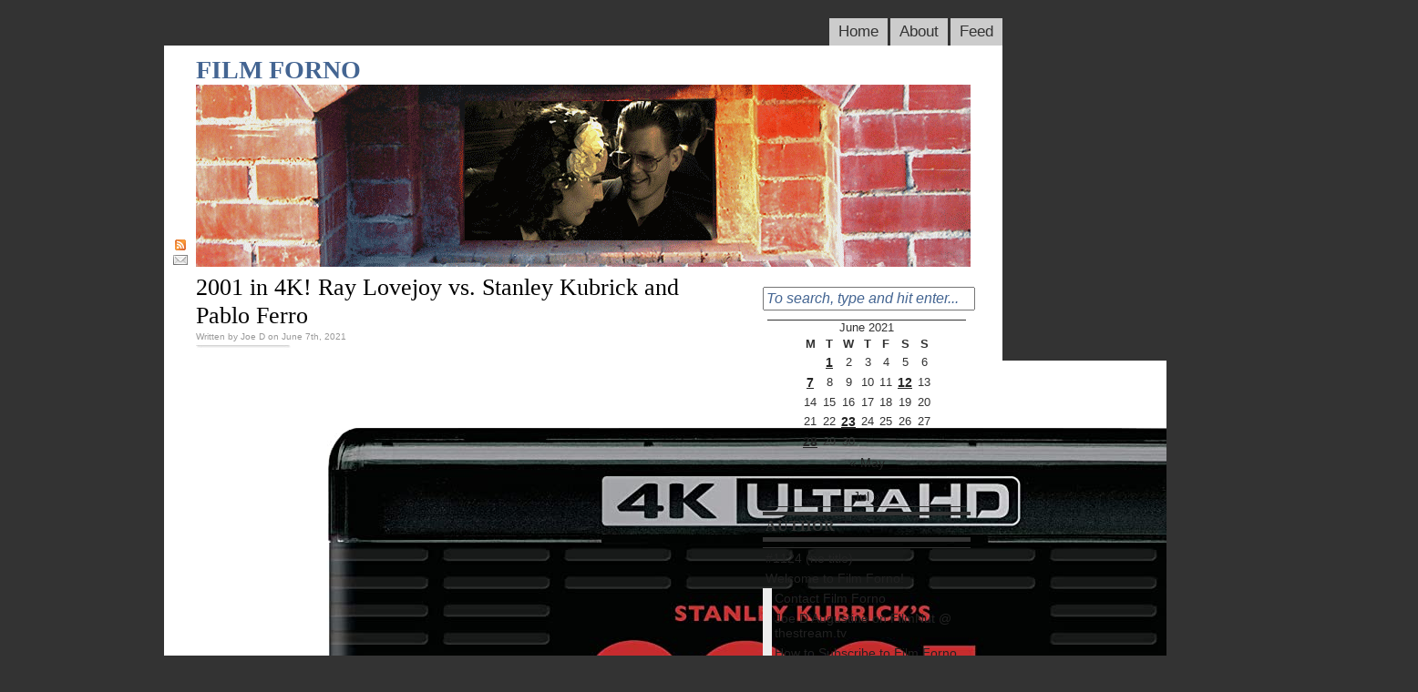

--- FILE ---
content_type: text/html; charset=UTF-8
request_url: http://www.filmforno.com/?m=20210607
body_size: 9033
content:
<!DOCTYPE html PUBLIC "-//W3C//DTD XHTML 1.0 Strict//EN"
"http://www.w3.org/TR/xhtml1/DTD/xhtml1-strict.dtd">
<html xmlns="http://www.w3.org/1999/xhtml" dir="ltr" lang="en-US">

<head>
<meta http-equiv="Content-Type" content="text/html; charset=UTF-8" />

<title>Film Forno   &raquo; 2021 &raquo; June &raquo; 7</title>

<link rel="stylesheet" href="http://filmforno.com/wordpress/wp-content/themes/This-Just-In/style.css" type="text/css" media="screen" />
<!--[if IE 6]>
<link rel="stylesheet" type="text/css" href="http://filmforno.com/wordpress/wp-content/themes/This-Just-In/ie6.css" />
<![endif]-->
<!--[if IE]>
<link rel="stylesheet" type="text/css" href="http://filmforno.com/wordpress/wp-content/themes/This-Just-In/ie.css" />
<![endif]-->
<link rel="alternate" type="application/rss+xml" title="Film Forno RSS Feed" href="http://www.filmforno.com/?feed=rss2" />
<link rel="pingback" href="http://filmforno.com/wordpress/xmlrpc.php" />

<SCRIPT SRC="http://filmforno.com/wordpress/wp-content/themes/This-Just-In/js/ThemeJS.js"></SCRIPT>
<SCRIPT SRC="http://filmforno.com/wordpress/wp-content/themes/This-Just-In/js/BoxOver.js"></SCRIPT>

<!--This is a plugin hook-->
<meta name='robots' content='max-image-preview:large' />
<script type="text/javascript">
window._wpemojiSettings = {"baseUrl":"https:\/\/s.w.org\/images\/core\/emoji\/14.0.0\/72x72\/","ext":".png","svgUrl":"https:\/\/s.w.org\/images\/core\/emoji\/14.0.0\/svg\/","svgExt":".svg","source":{"concatemoji":"http:\/\/filmforno.com\/wordpress\/wp-includes\/js\/wp-emoji-release.min.js?ver=6.2.8"}};
/*! This file is auto-generated */
!function(e,a,t){var n,r,o,i=a.createElement("canvas"),p=i.getContext&&i.getContext("2d");function s(e,t){p.clearRect(0,0,i.width,i.height),p.fillText(e,0,0);e=i.toDataURL();return p.clearRect(0,0,i.width,i.height),p.fillText(t,0,0),e===i.toDataURL()}function c(e){var t=a.createElement("script");t.src=e,t.defer=t.type="text/javascript",a.getElementsByTagName("head")[0].appendChild(t)}for(o=Array("flag","emoji"),t.supports={everything:!0,everythingExceptFlag:!0},r=0;r<o.length;r++)t.supports[o[r]]=function(e){if(p&&p.fillText)switch(p.textBaseline="top",p.font="600 32px Arial",e){case"flag":return s("\ud83c\udff3\ufe0f\u200d\u26a7\ufe0f","\ud83c\udff3\ufe0f\u200b\u26a7\ufe0f")?!1:!s("\ud83c\uddfa\ud83c\uddf3","\ud83c\uddfa\u200b\ud83c\uddf3")&&!s("\ud83c\udff4\udb40\udc67\udb40\udc62\udb40\udc65\udb40\udc6e\udb40\udc67\udb40\udc7f","\ud83c\udff4\u200b\udb40\udc67\u200b\udb40\udc62\u200b\udb40\udc65\u200b\udb40\udc6e\u200b\udb40\udc67\u200b\udb40\udc7f");case"emoji":return!s("\ud83e\udef1\ud83c\udffb\u200d\ud83e\udef2\ud83c\udfff","\ud83e\udef1\ud83c\udffb\u200b\ud83e\udef2\ud83c\udfff")}return!1}(o[r]),t.supports.everything=t.supports.everything&&t.supports[o[r]],"flag"!==o[r]&&(t.supports.everythingExceptFlag=t.supports.everythingExceptFlag&&t.supports[o[r]]);t.supports.everythingExceptFlag=t.supports.everythingExceptFlag&&!t.supports.flag,t.DOMReady=!1,t.readyCallback=function(){t.DOMReady=!0},t.supports.everything||(n=function(){t.readyCallback()},a.addEventListener?(a.addEventListener("DOMContentLoaded",n,!1),e.addEventListener("load",n,!1)):(e.attachEvent("onload",n),a.attachEvent("onreadystatechange",function(){"complete"===a.readyState&&t.readyCallback()})),(e=t.source||{}).concatemoji?c(e.concatemoji):e.wpemoji&&e.twemoji&&(c(e.twemoji),c(e.wpemoji)))}(window,document,window._wpemojiSettings);
</script>
<style type="text/css">
img.wp-smiley,
img.emoji {
	display: inline !important;
	border: none !important;
	box-shadow: none !important;
	height: 1em !important;
	width: 1em !important;
	margin: 0 0.07em !important;
	vertical-align: -0.1em !important;
	background: none !important;
	padding: 0 !important;
}
</style>
	<link rel='stylesheet' id='wp-block-library-css' href='http://filmforno.com/wordpress/wp-includes/css/dist/block-library/style.min.css?ver=6.2.8' type='text/css' media='all' />
<link rel='stylesheet' id='classic-theme-styles-css' href='http://filmforno.com/wordpress/wp-includes/css/classic-themes.min.css?ver=6.2.8' type='text/css' media='all' />
<style id='global-styles-inline-css' type='text/css'>
body{--wp--preset--color--black: #000000;--wp--preset--color--cyan-bluish-gray: #abb8c3;--wp--preset--color--white: #ffffff;--wp--preset--color--pale-pink: #f78da7;--wp--preset--color--vivid-red: #cf2e2e;--wp--preset--color--luminous-vivid-orange: #ff6900;--wp--preset--color--luminous-vivid-amber: #fcb900;--wp--preset--color--light-green-cyan: #7bdcb5;--wp--preset--color--vivid-green-cyan: #00d084;--wp--preset--color--pale-cyan-blue: #8ed1fc;--wp--preset--color--vivid-cyan-blue: #0693e3;--wp--preset--color--vivid-purple: #9b51e0;--wp--preset--gradient--vivid-cyan-blue-to-vivid-purple: linear-gradient(135deg,rgba(6,147,227,1) 0%,rgb(155,81,224) 100%);--wp--preset--gradient--light-green-cyan-to-vivid-green-cyan: linear-gradient(135deg,rgb(122,220,180) 0%,rgb(0,208,130) 100%);--wp--preset--gradient--luminous-vivid-amber-to-luminous-vivid-orange: linear-gradient(135deg,rgba(252,185,0,1) 0%,rgba(255,105,0,1) 100%);--wp--preset--gradient--luminous-vivid-orange-to-vivid-red: linear-gradient(135deg,rgba(255,105,0,1) 0%,rgb(207,46,46) 100%);--wp--preset--gradient--very-light-gray-to-cyan-bluish-gray: linear-gradient(135deg,rgb(238,238,238) 0%,rgb(169,184,195) 100%);--wp--preset--gradient--cool-to-warm-spectrum: linear-gradient(135deg,rgb(74,234,220) 0%,rgb(151,120,209) 20%,rgb(207,42,186) 40%,rgb(238,44,130) 60%,rgb(251,105,98) 80%,rgb(254,248,76) 100%);--wp--preset--gradient--blush-light-purple: linear-gradient(135deg,rgb(255,206,236) 0%,rgb(152,150,240) 100%);--wp--preset--gradient--blush-bordeaux: linear-gradient(135deg,rgb(254,205,165) 0%,rgb(254,45,45) 50%,rgb(107,0,62) 100%);--wp--preset--gradient--luminous-dusk: linear-gradient(135deg,rgb(255,203,112) 0%,rgb(199,81,192) 50%,rgb(65,88,208) 100%);--wp--preset--gradient--pale-ocean: linear-gradient(135deg,rgb(255,245,203) 0%,rgb(182,227,212) 50%,rgb(51,167,181) 100%);--wp--preset--gradient--electric-grass: linear-gradient(135deg,rgb(202,248,128) 0%,rgb(113,206,126) 100%);--wp--preset--gradient--midnight: linear-gradient(135deg,rgb(2,3,129) 0%,rgb(40,116,252) 100%);--wp--preset--duotone--dark-grayscale: url('#wp-duotone-dark-grayscale');--wp--preset--duotone--grayscale: url('#wp-duotone-grayscale');--wp--preset--duotone--purple-yellow: url('#wp-duotone-purple-yellow');--wp--preset--duotone--blue-red: url('#wp-duotone-blue-red');--wp--preset--duotone--midnight: url('#wp-duotone-midnight');--wp--preset--duotone--magenta-yellow: url('#wp-duotone-magenta-yellow');--wp--preset--duotone--purple-green: url('#wp-duotone-purple-green');--wp--preset--duotone--blue-orange: url('#wp-duotone-blue-orange');--wp--preset--font-size--small: 13px;--wp--preset--font-size--medium: 20px;--wp--preset--font-size--large: 36px;--wp--preset--font-size--x-large: 42px;--wp--preset--spacing--20: 0.44rem;--wp--preset--spacing--30: 0.67rem;--wp--preset--spacing--40: 1rem;--wp--preset--spacing--50: 1.5rem;--wp--preset--spacing--60: 2.25rem;--wp--preset--spacing--70: 3.38rem;--wp--preset--spacing--80: 5.06rem;--wp--preset--shadow--natural: 6px 6px 9px rgba(0, 0, 0, 0.2);--wp--preset--shadow--deep: 12px 12px 50px rgba(0, 0, 0, 0.4);--wp--preset--shadow--sharp: 6px 6px 0px rgba(0, 0, 0, 0.2);--wp--preset--shadow--outlined: 6px 6px 0px -3px rgba(255, 255, 255, 1), 6px 6px rgba(0, 0, 0, 1);--wp--preset--shadow--crisp: 6px 6px 0px rgba(0, 0, 0, 1);}:where(.is-layout-flex){gap: 0.5em;}body .is-layout-flow > .alignleft{float: left;margin-inline-start: 0;margin-inline-end: 2em;}body .is-layout-flow > .alignright{float: right;margin-inline-start: 2em;margin-inline-end: 0;}body .is-layout-flow > .aligncenter{margin-left: auto !important;margin-right: auto !important;}body .is-layout-constrained > .alignleft{float: left;margin-inline-start: 0;margin-inline-end: 2em;}body .is-layout-constrained > .alignright{float: right;margin-inline-start: 2em;margin-inline-end: 0;}body .is-layout-constrained > .aligncenter{margin-left: auto !important;margin-right: auto !important;}body .is-layout-constrained > :where(:not(.alignleft):not(.alignright):not(.alignfull)){max-width: var(--wp--style--global--content-size);margin-left: auto !important;margin-right: auto !important;}body .is-layout-constrained > .alignwide{max-width: var(--wp--style--global--wide-size);}body .is-layout-flex{display: flex;}body .is-layout-flex{flex-wrap: wrap;align-items: center;}body .is-layout-flex > *{margin: 0;}:where(.wp-block-columns.is-layout-flex){gap: 2em;}.has-black-color{color: var(--wp--preset--color--black) !important;}.has-cyan-bluish-gray-color{color: var(--wp--preset--color--cyan-bluish-gray) !important;}.has-white-color{color: var(--wp--preset--color--white) !important;}.has-pale-pink-color{color: var(--wp--preset--color--pale-pink) !important;}.has-vivid-red-color{color: var(--wp--preset--color--vivid-red) !important;}.has-luminous-vivid-orange-color{color: var(--wp--preset--color--luminous-vivid-orange) !important;}.has-luminous-vivid-amber-color{color: var(--wp--preset--color--luminous-vivid-amber) !important;}.has-light-green-cyan-color{color: var(--wp--preset--color--light-green-cyan) !important;}.has-vivid-green-cyan-color{color: var(--wp--preset--color--vivid-green-cyan) !important;}.has-pale-cyan-blue-color{color: var(--wp--preset--color--pale-cyan-blue) !important;}.has-vivid-cyan-blue-color{color: var(--wp--preset--color--vivid-cyan-blue) !important;}.has-vivid-purple-color{color: var(--wp--preset--color--vivid-purple) !important;}.has-black-background-color{background-color: var(--wp--preset--color--black) !important;}.has-cyan-bluish-gray-background-color{background-color: var(--wp--preset--color--cyan-bluish-gray) !important;}.has-white-background-color{background-color: var(--wp--preset--color--white) !important;}.has-pale-pink-background-color{background-color: var(--wp--preset--color--pale-pink) !important;}.has-vivid-red-background-color{background-color: var(--wp--preset--color--vivid-red) !important;}.has-luminous-vivid-orange-background-color{background-color: var(--wp--preset--color--luminous-vivid-orange) !important;}.has-luminous-vivid-amber-background-color{background-color: var(--wp--preset--color--luminous-vivid-amber) !important;}.has-light-green-cyan-background-color{background-color: var(--wp--preset--color--light-green-cyan) !important;}.has-vivid-green-cyan-background-color{background-color: var(--wp--preset--color--vivid-green-cyan) !important;}.has-pale-cyan-blue-background-color{background-color: var(--wp--preset--color--pale-cyan-blue) !important;}.has-vivid-cyan-blue-background-color{background-color: var(--wp--preset--color--vivid-cyan-blue) !important;}.has-vivid-purple-background-color{background-color: var(--wp--preset--color--vivid-purple) !important;}.has-black-border-color{border-color: var(--wp--preset--color--black) !important;}.has-cyan-bluish-gray-border-color{border-color: var(--wp--preset--color--cyan-bluish-gray) !important;}.has-white-border-color{border-color: var(--wp--preset--color--white) !important;}.has-pale-pink-border-color{border-color: var(--wp--preset--color--pale-pink) !important;}.has-vivid-red-border-color{border-color: var(--wp--preset--color--vivid-red) !important;}.has-luminous-vivid-orange-border-color{border-color: var(--wp--preset--color--luminous-vivid-orange) !important;}.has-luminous-vivid-amber-border-color{border-color: var(--wp--preset--color--luminous-vivid-amber) !important;}.has-light-green-cyan-border-color{border-color: var(--wp--preset--color--light-green-cyan) !important;}.has-vivid-green-cyan-border-color{border-color: var(--wp--preset--color--vivid-green-cyan) !important;}.has-pale-cyan-blue-border-color{border-color: var(--wp--preset--color--pale-cyan-blue) !important;}.has-vivid-cyan-blue-border-color{border-color: var(--wp--preset--color--vivid-cyan-blue) !important;}.has-vivid-purple-border-color{border-color: var(--wp--preset--color--vivid-purple) !important;}.has-vivid-cyan-blue-to-vivid-purple-gradient-background{background: var(--wp--preset--gradient--vivid-cyan-blue-to-vivid-purple) !important;}.has-light-green-cyan-to-vivid-green-cyan-gradient-background{background: var(--wp--preset--gradient--light-green-cyan-to-vivid-green-cyan) !important;}.has-luminous-vivid-amber-to-luminous-vivid-orange-gradient-background{background: var(--wp--preset--gradient--luminous-vivid-amber-to-luminous-vivid-orange) !important;}.has-luminous-vivid-orange-to-vivid-red-gradient-background{background: var(--wp--preset--gradient--luminous-vivid-orange-to-vivid-red) !important;}.has-very-light-gray-to-cyan-bluish-gray-gradient-background{background: var(--wp--preset--gradient--very-light-gray-to-cyan-bluish-gray) !important;}.has-cool-to-warm-spectrum-gradient-background{background: var(--wp--preset--gradient--cool-to-warm-spectrum) !important;}.has-blush-light-purple-gradient-background{background: var(--wp--preset--gradient--blush-light-purple) !important;}.has-blush-bordeaux-gradient-background{background: var(--wp--preset--gradient--blush-bordeaux) !important;}.has-luminous-dusk-gradient-background{background: var(--wp--preset--gradient--luminous-dusk) !important;}.has-pale-ocean-gradient-background{background: var(--wp--preset--gradient--pale-ocean) !important;}.has-electric-grass-gradient-background{background: var(--wp--preset--gradient--electric-grass) !important;}.has-midnight-gradient-background{background: var(--wp--preset--gradient--midnight) !important;}.has-small-font-size{font-size: var(--wp--preset--font-size--small) !important;}.has-medium-font-size{font-size: var(--wp--preset--font-size--medium) !important;}.has-large-font-size{font-size: var(--wp--preset--font-size--large) !important;}.has-x-large-font-size{font-size: var(--wp--preset--font-size--x-large) !important;}
.wp-block-navigation a:where(:not(.wp-element-button)){color: inherit;}
:where(.wp-block-columns.is-layout-flex){gap: 2em;}
.wp-block-pullquote{font-size: 1.5em;line-height: 1.6;}
</style>
<link rel="https://api.w.org/" href="http://www.filmforno.com/index.php?rest_route=/" /><link rel="EditURI" type="application/rsd+xml" title="RSD" href="http://filmforno.com/wordpress/xmlrpc.php?rsd" />
<link rel="wlwmanifest" type="application/wlwmanifest+xml" href="http://filmforno.com/wordpress/wp-includes/wlwmanifest.xml" />
<meta name="generator" content="WordPress 6.2.8" />

</head>
<body >

<div id="container">
	<div id="nav_menu">
		<!--Main navigation menu-->
		<ul>
			<li><a href="http://www.filmforno.com" title="Home">Home</a></li>
		<!--<li><a class="current" href="http://www.filmforno.com/archives/" title="Visit the archives">Archives</a></li>-->
		<li><a href="http://www.filmforno.com/?page_id=2/" title="About Film Forno">About</a></li>
		<li><a href="http://www.filmforno.com/?page_id=77/" title="RSS Feed">Feed</a></li>
		<!--<li><a href="http://www.filmforno.com/sitemap/" title="Sitemap">Sitemap</a></li>-->
		</ul>
	</div><!--close nav_menu id-->
	<div id="wrapper">
		&nbsp; <!--Mozilla hack to show background-->
		<div id="header">
			
			<div id="subscribe">
				<div id="feedbubble"><div id="feedbubble_inner1"><div id="feedbubble_inner2">Click here to subscribe to the RSS Feed in your favorite feed reader</div><div id="feedbubble_pointer">&nbsp;</div></div></div>
				<div id="emailbubble"><div id="emailbubble_inner1"><div id="emailbubble_pointer">&nbsp;</div><div id="spacer">&nbsp;</div><div id="emailbubble_inner2">Click here to have new posts sent straight to your email</div></div></div>
				<!--RSS Feed link - You shouldn't have to change this at all if you have a standard RSS feed setup-->
				<a class="img" href="http://www.filmforno.com/?feed=rss2" title=""><img src="http://filmforno.com/wordpress/wp-content/themes/This-Just-In/images/rss_icon.gif" alt="" onmouseover="showRSS();" onmouseout="hideRSS();" /></a><br />
				<!--RSS Feed email delivery link - be sure to change the href="" to your email subscription form (or remove it altogether if you don't use that-->
				<a class="img" href="http://www.feedburner.com/fb/a/emailverifySubmit?feedId=1516518&loc=en_US" title=""><img src="http://filmforno.com/wordpress/wp-content/themes/This-Just-In/images/email_icon.gif" alt="" onmouseover="showEmail();" onmouseout="hideEmail();" /></a>
			</div><!--close subscribe id-->
			
			<h1 id="masthead"><a class="standard" href="http://www.filmforno.com">Film Forno</a></h1>
			<h2 id="tagline"></h2>
			
			<div id="headerimg">
									<img src="http://filmforno.com/wordpress/wp-content/themes/This-Just-In/images/header_images/header2.gif" title="Film Forno Random Header Image" />
							</div>
		</div><!--close header id-->
<div id="content">
	
		<!--This is "The Loop"-->
					<div class="post" id="post-2781">
				<h2><a href="http://www.filmforno.com/?p=2781" rel="bookmark" title="Permanent Link to 2001 in 4K! Ray Lovejoy vs. Stanley Kubrick and Pablo Ferro">2001 in 4K! Ray Lovejoy vs. Stanley Kubrick and Pablo Ferro</a></h2>
				<small class="attr">Written by Joe D on June 7th, 2021</small>
				<div class="entry">
					<p><img decoding="async" class="alignnone size-full wp-image-2787" src="http://filmforno.com/wordpress/wp-content/uploads/2021/06/2001-4k.jpg" alt="" width="1341" height="1500" srcset="http://filmforno.com/wordpress/wp-content/uploads/2021/06/2001-4k.jpg 1341w, http://filmforno.com/wordpress/wp-content/uploads/2021/06/2001-4k-268x300.jpg 268w, http://filmforno.com/wordpress/wp-content/uploads/2021/06/2001-4k-768x859.jpg 768w, http://filmforno.com/wordpress/wp-content/uploads/2021/06/2001-4k-915x1024.jpg 915w" sizes="(max-width: 1341px) 100vw, 1341px" /></p>
<p>I just got the 4K BluRay of Kubrick&#8217;s 2001. And I have to say it is stupendous! It looks incredible!</p>
<p><img decoding="async" loading="lazy" class="alignnone  wp-image-2783" src="http://filmforno.com/wordpress/wp-content/uploads/2021/06/2001_a_space_odyssey_4k_14-1.png" alt="" width="715" height="402" srcset="http://filmforno.com/wordpress/wp-content/uploads/2021/06/2001_a_space_odyssey_4k_14-1.png 3840w, http://filmforno.com/wordpress/wp-content/uploads/2021/06/2001_a_space_odyssey_4k_14-1-300x169.png 300w, http://filmforno.com/wordpress/wp-content/uploads/2021/06/2001_a_space_odyssey_4k_14-1-768x432.png 768w, http://filmforno.com/wordpress/wp-content/uploads/2021/06/2001_a_space_odyssey_4k_14-1-1024x576.png 1024w" sizes="(max-width: 715px) 100vw, 715px" /><img decoding="async" loading="lazy" class="alignnone size-full wp-image-2782" src="http://filmforno.com/wordpress/wp-content/uploads/2021/06/2001-4K-Blu-ray.jpg" alt="" width="700" height="300" srcset="http://filmforno.com/wordpress/wp-content/uploads/2021/06/2001-4K-Blu-ray.jpg 700w, http://filmforno.com/wordpress/wp-content/uploads/2021/06/2001-4K-Blu-ray-300x129.jpg 300w" sizes="(max-width: 700px) 100vw, 700px" /></p>
<p>&nbsp;</p>
<p>Especially the outer space footage. All done with miniatures and opticals and it looks better than what they do today. Why? Great Artisans and great taste! Stanley held everyone to the highest standards and you can tell when you watch the film. Plus shot in 65mm! With great talents like Doug Trumbull and Wally Veevers. Astonishing! The SlitScan sequence and liquid abstractions have never looked better. So cool. I was friends with the great editor Ray lovejoy.</p>
<p><img decoding="async" loading="lazy" class="alignnone size-full wp-image-2784" src="http://filmforno.com/wordpress/wp-content/uploads/2021/06/600full-ray-lovejoy.jpg" alt="" width="600" height="893" srcset="http://filmforno.com/wordpress/wp-content/uploads/2021/06/600full-ray-lovejoy.jpg 600w, http://filmforno.com/wordpress/wp-content/uploads/2021/06/600full-ray-lovejoy-202x300.jpg 202w" sizes="(max-width: 600px) 100vw, 600px" /></p>
<p><em>Ray Lovejoy</em></p>
<p>A really nice super talented guy. He was the assistant editor on Lawrence of Arabia and Dr. Strangelove. 2001 was his first editing job! Talk about starting at the top! He said Stanley was very nice to work with on Dr. Strangelove.</p>
<p><img decoding="async" loading="lazy" class="alignnone size-full wp-image-2785" src="http://filmforno.com/wordpress/wp-content/uploads/2021/06/pablo-ferro.jpg" alt="" width="1000" height="562" srcset="http://filmforno.com/wordpress/wp-content/uploads/2021/06/pablo-ferro.jpg 1000w, http://filmforno.com/wordpress/wp-content/uploads/2021/06/pablo-ferro-300x169.jpg 300w, http://filmforno.com/wordpress/wp-content/uploads/2021/06/pablo-ferro-768x432.jpg 768w" sizes="(max-width: 1000px) 100vw, 1000px" /></p>
<p><em>Pablo Ferro</em></p>
<p>He also said my friend the late great Pablo Ferro drove the English negative cutters and Lab people crazy! They resigned in protest! Pablo was a bit unorthodox but a sweet talented guy. I guess he showed up at the Lab in the middle of the night to make some changes to the title sequence and the lab people had had enough! They resigned! Kubrick (so the legend goes) got an armoured vehicle to transport his precious negative to a new lab! Anyway Ray said that 2001 was such a huge job with opticals being done all over the world, no one optical house could possibly get it done in time, and Kubrick was trying to stay on top of every minute detail. It drove him crazy. Ray said he was never the same after 2001. The giant complicated film took it&#8217;s toll on Stanley. Anyway watch the 4K if you are able and be blown away by it&#8217;s beauty!</p>
<p><img decoding="async" loading="lazy" class="alignnone size-full wp-image-2786" src="http://filmforno.com/wordpress/wp-content/uploads/2021/06/stanley_kubrick_-_h_-2001_.jpg" alt="" width="928" height="523" srcset="http://filmforno.com/wordpress/wp-content/uploads/2021/06/stanley_kubrick_-_h_-2001_.jpg 928w, http://filmforno.com/wordpress/wp-content/uploads/2021/06/stanley_kubrick_-_h_-2001_-300x169.jpg 300w, http://filmforno.com/wordpress/wp-content/uploads/2021/06/stanley_kubrick_-_h_-2001_-768x433.jpg 768w" sizes="(max-width: 928px) 100vw, 928px" /></p>
<p><em>Stanley Kubrick</em></p>
				</div><!--close entry class-->
				
				<p class="postmetadata">Posted in <a href="http://www.filmforno.com/?cat=8" rel="category">Directors</a>, <a href="http://www.filmforno.com/?cat=12" rel="category">Editors</a> |   <a href="http://www.filmforno.com/?p=2781#respond">No Responses &#187;</a></p>
			
			</div><!--close post class and post# id-->
			
		
		<div class="navigation">
			<div class="txtalignleft"></div>
			<div class="txtalignright"></div>
		</div>

	
</div><!--close content id-->

<div id="sidebar">
	<ul>
			<li><form method="get" id="searchform" action="http://www.filmforno.com/">
<div><input type="text" name="s" id="s" onblur="searchblur(this);" onfocus="searchfocus(this);" value="To search, type and hit enter..." />
<input type="hidden" id="searchsubmit" value="Search" />
</div>
</form>
</li>

		<!-- Author information is disabled per default. Uncomment and fill in your details if you want to use it.-->
		<li class="calendar">
		<table id="wp-calendar" class="wp-calendar-table">
	<caption>June 2021</caption>
	<thead>
	<tr>
		<th scope="col" title="Monday">M</th>
		<th scope="col" title="Tuesday">T</th>
		<th scope="col" title="Wednesday">W</th>
		<th scope="col" title="Thursday">T</th>
		<th scope="col" title="Friday">F</th>
		<th scope="col" title="Saturday">S</th>
		<th scope="col" title="Sunday">S</th>
	</tr>
	</thead>
	<tbody>
	<tr>
		<td colspan="1" class="pad">&nbsp;</td><td><a href="http://www.filmforno.com/?m=20210601" aria-label="Posts published on June 1, 2021">1</a></td><td>2</td><td>3</td><td>4</td><td>5</td><td>6</td>
	</tr>
	<tr>
		<td><a href="http://www.filmforno.com/?m=20210607" aria-label="Posts published on June 7, 2021">7</a></td><td>8</td><td>9</td><td>10</td><td>11</td><td><a href="http://www.filmforno.com/?m=20210612" aria-label="Posts published on June 12, 2021">12</a></td><td>13</td>
	</tr>
	<tr>
		<td>14</td><td>15</td><td>16</td><td>17</td><td>18</td><td>19</td><td>20</td>
	</tr>
	<tr>
		<td>21</td><td>22</td><td><a href="http://www.filmforno.com/?m=20210623" aria-label="Posts published on June 23, 2021">23</a></td><td>24</td><td>25</td><td>26</td><td>27</td>
	</tr>
	<tr>
		<td><a href="http://www.filmforno.com/?m=20210628" aria-label="Posts published on June 28, 2021">28</a></td><td>29</td><td>30</td>
		<td class="pad" colspan="4">&nbsp;</td>
	</tr>
	</tbody>
	</table><nav aria-label="Previous and next months" class="wp-calendar-nav">
		<span class="wp-calendar-nav-prev"><a href="http://www.filmforno.com/?m=202105">&laquo; May</a></span>
		<span class="pad">&nbsp;</span>
		<span class="wp-calendar-nav-next"><a href="http://www.filmforno.com/?m=202107">Jul &raquo;</a></span>
	</nav>		</li>
		
		<li><span class="sidetitle">Author</span>
		</li>
		
		<li class="pagenav"><span class="sidetitle"></span><ul><li class="page_item page-item-1124"><a href="http://www.filmforno.com/?page_id=1124">#1124 (no title)</a></li>
<li class="page_item page-item-2 page_item_has_children"><a href="http://www.filmforno.com/?page_id=2">Welcome to Film Forno!</a>
<ul class='children'>
	<li class="page_item page-item-100"><a href="http://www.filmforno.com/?page_id=100">Contact Film Forno</a></li>
	<li class="page_item page-item-126"><a href="http://www.filmforno.com/?page_id=126">Joe D&#8217;Augustine on FilmNut @ thestream.tv</a></li>
	<li class="page_item page-item-77"><a href="http://www.filmforno.com/?page_id=77">How to Subscribe to Film Forno</a></li>
</ul>
</li>
</ul></li>	
		<li><span class="sidetitle">Archives</span>
			<ul>
				<li><a href='http://www.filmforno.com/?m=202510'>October 2025</a></li>
	<li><a href='http://www.filmforno.com/?m=202508'>August 2025</a></li>
	<li><a href='http://www.filmforno.com/?m=202502'>February 2025</a></li>
	<li><a href='http://www.filmforno.com/?m=202501'>January 2025</a></li>
	<li><a href='http://www.filmforno.com/?m=202412'>December 2024</a></li>
	<li><a href='http://www.filmforno.com/?m=202404'>April 2024</a></li>
	<li><a href='http://www.filmforno.com/?m=202403'>March 2024</a></li>
	<li><a href='http://www.filmforno.com/?m=202401'>January 2024</a></li>
	<li><a href='http://www.filmforno.com/?m=202311'>November 2023</a></li>
	<li><a href='http://www.filmforno.com/?m=202309'>September 2023</a></li>
	<li><a href='http://www.filmforno.com/?m=202306'>June 2023</a></li>
	<li><a href='http://www.filmforno.com/?m=202305'>May 2023</a></li>
	<li><a href='http://www.filmforno.com/?m=202302'>February 2023</a></li>
	<li><a href='http://www.filmforno.com/?m=202301'>January 2023</a></li>
	<li><a href='http://www.filmforno.com/?m=202212'>December 2022</a></li>
	<li><a href='http://www.filmforno.com/?m=202210'>October 2022</a></li>
	<li><a href='http://www.filmforno.com/?m=202207'>July 2022</a></li>
	<li><a href='http://www.filmforno.com/?m=202204'>April 2022</a></li>
	<li><a href='http://www.filmforno.com/?m=202201'>January 2022</a></li>
	<li><a href='http://www.filmforno.com/?m=202112'>December 2021</a></li>
	<li><a href='http://www.filmforno.com/?m=202111'>November 2021</a></li>
	<li><a href='http://www.filmforno.com/?m=202110'>October 2021</a></li>
	<li><a href='http://www.filmforno.com/?m=202109'>September 2021</a></li>
	<li><a href='http://www.filmforno.com/?m=202108'>August 2021</a></li>
	<li><a href='http://www.filmforno.com/?m=202107'>July 2021</a></li>
	<li><a href='http://www.filmforno.com/?m=202106'>June 2021</a></li>
	<li><a href='http://www.filmforno.com/?m=202105'>May 2021</a></li>
	<li><a href='http://www.filmforno.com/?m=202104'>April 2021</a></li>
	<li><a href='http://www.filmforno.com/?m=202103'>March 2021</a></li>
	<li><a href='http://www.filmforno.com/?m=202102'>February 2021</a></li>
	<li><a href='http://www.filmforno.com/?m=202101'>January 2021</a></li>
	<li><a href='http://www.filmforno.com/?m=202012'>December 2020</a></li>
	<li><a href='http://www.filmforno.com/?m=202011'>November 2020</a></li>
	<li><a href='http://www.filmforno.com/?m=202010'>October 2020</a></li>
	<li><a href='http://www.filmforno.com/?m=202009'>September 2020</a></li>
	<li><a href='http://www.filmforno.com/?m=202008'>August 2020</a></li>
	<li><a href='http://www.filmforno.com/?m=202007'>July 2020</a></li>
	<li><a href='http://www.filmforno.com/?m=202006'>June 2020</a></li>
	<li><a href='http://www.filmforno.com/?m=202005'>May 2020</a></li>
	<li><a href='http://www.filmforno.com/?m=202004'>April 2020</a></li>
	<li><a href='http://www.filmforno.com/?m=202003'>March 2020</a></li>
	<li><a href='http://www.filmforno.com/?m=202002'>February 2020</a></li>
	<li><a href='http://www.filmforno.com/?m=201912'>December 2019</a></li>
	<li><a href='http://www.filmforno.com/?m=201910'>October 2019</a></li>
	<li><a href='http://www.filmforno.com/?m=201909'>September 2019</a></li>
	<li><a href='http://www.filmforno.com/?m=201908'>August 2019</a></li>
	<li><a href='http://www.filmforno.com/?m=201907'>July 2019</a></li>
	<li><a href='http://www.filmforno.com/?m=201906'>June 2019</a></li>
	<li><a href='http://www.filmforno.com/?m=201905'>May 2019</a></li>
	<li><a href='http://www.filmforno.com/?m=201904'>April 2019</a></li>
	<li><a href='http://www.filmforno.com/?m=201903'>March 2019</a></li>
	<li><a href='http://www.filmforno.com/?m=201902'>February 2019</a></li>
	<li><a href='http://www.filmforno.com/?m=201901'>January 2019</a></li>
	<li><a href='http://www.filmforno.com/?m=201812'>December 2018</a></li>
	<li><a href='http://www.filmforno.com/?m=201811'>November 2018</a></li>
	<li><a href='http://www.filmforno.com/?m=201810'>October 2018</a></li>
	<li><a href='http://www.filmforno.com/?m=201809'>September 2018</a></li>
	<li><a href='http://www.filmforno.com/?m=201711'>November 2017</a></li>
	<li><a href='http://www.filmforno.com/?m=201710'>October 2017</a></li>
	<li><a href='http://www.filmforno.com/?m=201709'>September 2017</a></li>
	<li><a href='http://www.filmforno.com/?m=201708'>August 2017</a></li>
	<li><a href='http://www.filmforno.com/?m=201704'>April 2017</a></li>
	<li><a href='http://www.filmforno.com/?m=201702'>February 2017</a></li>
	<li><a href='http://www.filmforno.com/?m=201701'>January 2017</a></li>
	<li><a href='http://www.filmforno.com/?m=201610'>October 2016</a></li>
	<li><a href='http://www.filmforno.com/?m=201604'>April 2016</a></li>
	<li><a href='http://www.filmforno.com/?m=201603'>March 2016</a></li>
	<li><a href='http://www.filmforno.com/?m=201602'>February 2016</a></li>
	<li><a href='http://www.filmforno.com/?m=201601'>January 2016</a></li>
	<li><a href='http://www.filmforno.com/?m=201508'>August 2015</a></li>
	<li><a href='http://www.filmforno.com/?m=201507'>July 2015</a></li>
	<li><a href='http://www.filmforno.com/?m=201506'>June 2015</a></li>
	<li><a href='http://www.filmforno.com/?m=201504'>April 2015</a></li>
	<li><a href='http://www.filmforno.com/?m=201502'>February 2015</a></li>
	<li><a href='http://www.filmforno.com/?m=201501'>January 2015</a></li>
	<li><a href='http://www.filmforno.com/?m=201412'>December 2014</a></li>
	<li><a href='http://www.filmforno.com/?m=201410'>October 2014</a></li>
	<li><a href='http://www.filmforno.com/?m=201407'>July 2014</a></li>
	<li><a href='http://www.filmforno.com/?m=201406'>June 2014</a></li>
	<li><a href='http://www.filmforno.com/?m=201404'>April 2014</a></li>
	<li><a href='http://www.filmforno.com/?m=201403'>March 2014</a></li>
	<li><a href='http://www.filmforno.com/?m=201402'>February 2014</a></li>
	<li><a href='http://www.filmforno.com/?m=201401'>January 2014</a></li>
	<li><a href='http://www.filmforno.com/?m=201312'>December 2013</a></li>
	<li><a href='http://www.filmforno.com/?m=201311'>November 2013</a></li>
	<li><a href='http://www.filmforno.com/?m=201310'>October 2013</a></li>
	<li><a href='http://www.filmforno.com/?m=201309'>September 2013</a></li>
	<li><a href='http://www.filmforno.com/?m=201308'>August 2013</a></li>
	<li><a href='http://www.filmforno.com/?m=201307'>July 2013</a></li>
	<li><a href='http://www.filmforno.com/?m=201306'>June 2013</a></li>
	<li><a href='http://www.filmforno.com/?m=201305'>May 2013</a></li>
	<li><a href='http://www.filmforno.com/?m=201304'>April 2013</a></li>
	<li><a href='http://www.filmforno.com/?m=201303'>March 2013</a></li>
	<li><a href='http://www.filmforno.com/?m=201301'>January 2013</a></li>
	<li><a href='http://www.filmforno.com/?m=201211'>November 2012</a></li>
	<li><a href='http://www.filmforno.com/?m=201210'>October 2012</a></li>
	<li><a href='http://www.filmforno.com/?m=201208'>August 2012</a></li>
	<li><a href='http://www.filmforno.com/?m=201207'>July 2012</a></li>
	<li><a href='http://www.filmforno.com/?m=201206'>June 2012</a></li>
	<li><a href='http://www.filmforno.com/?m=201205'>May 2012</a></li>
	<li><a href='http://www.filmforno.com/?m=201202'>February 2012</a></li>
	<li><a href='http://www.filmforno.com/?m=201201'>January 2012</a></li>
	<li><a href='http://www.filmforno.com/?m=201112'>December 2011</a></li>
	<li><a href='http://www.filmforno.com/?m=201111'>November 2011</a></li>
	<li><a href='http://www.filmforno.com/?m=201110'>October 2011</a></li>
	<li><a href='http://www.filmforno.com/?m=201109'>September 2011</a></li>
	<li><a href='http://www.filmforno.com/?m=201108'>August 2011</a></li>
	<li><a href='http://www.filmforno.com/?m=201107'>July 2011</a></li>
	<li><a href='http://www.filmforno.com/?m=201106'>June 2011</a></li>
	<li><a href='http://www.filmforno.com/?m=201105'>May 2011</a></li>
	<li><a href='http://www.filmforno.com/?m=201104'>April 2011</a></li>
	<li><a href='http://www.filmforno.com/?m=201103'>March 2011</a></li>
	<li><a href='http://www.filmforno.com/?m=201102'>February 2011</a></li>
	<li><a href='http://www.filmforno.com/?m=201101'>January 2011</a></li>
	<li><a href='http://www.filmforno.com/?m=201012'>December 2010</a></li>
	<li><a href='http://www.filmforno.com/?m=201011'>November 2010</a></li>
	<li><a href='http://www.filmforno.com/?m=201010'>October 2010</a></li>
	<li><a href='http://www.filmforno.com/?m=201009'>September 2010</a></li>
	<li><a href='http://www.filmforno.com/?m=201008'>August 2010</a></li>
	<li><a href='http://www.filmforno.com/?m=201007'>July 2010</a></li>
	<li><a href='http://www.filmforno.com/?m=201006'>June 2010</a></li>
	<li><a href='http://www.filmforno.com/?m=201005'>May 2010</a></li>
	<li><a href='http://www.filmforno.com/?m=201004'>April 2010</a></li>
	<li><a href='http://www.filmforno.com/?m=201003'>March 2010</a></li>
	<li><a href='http://www.filmforno.com/?m=201002'>February 2010</a></li>
	<li><a href='http://www.filmforno.com/?m=201001'>January 2010</a></li>
	<li><a href='http://www.filmforno.com/?m=200912'>December 2009</a></li>
	<li><a href='http://www.filmforno.com/?m=200911'>November 2009</a></li>
	<li><a href='http://www.filmforno.com/?m=200910'>October 2009</a></li>
	<li><a href='http://www.filmforno.com/?m=200909'>September 2009</a></li>
	<li><a href='http://www.filmforno.com/?m=200908'>August 2009</a></li>
	<li><a href='http://www.filmforno.com/?m=200906'>June 2009</a></li>
	<li><a href='http://www.filmforno.com/?m=200905'>May 2009</a></li>
	<li><a href='http://www.filmforno.com/?m=200904'>April 2009</a></li>
	<li><a href='http://www.filmforno.com/?m=200903'>March 2009</a></li>
	<li><a href='http://www.filmforno.com/?m=200902'>February 2009</a></li>
	<li><a href='http://www.filmforno.com/?m=200901'>January 2009</a></li>
	<li><a href='http://www.filmforno.com/?m=200812'>December 2008</a></li>
	<li><a href='http://www.filmforno.com/?m=200811'>November 2008</a></li>
	<li><a href='http://www.filmforno.com/?m=200810'>October 2008</a></li>
	<li><a href='http://www.filmforno.com/?m=200809'>September 2008</a></li>
	<li><a href='http://www.filmforno.com/?m=200808'>August 2008</a></li>
	<li><a href='http://www.filmforno.com/?m=200807'>July 2008</a></li>
	<li><a href='http://www.filmforno.com/?m=200806'>June 2008</a></li>
	<li><a href='http://www.filmforno.com/?m=200805'>May 2008</a></li>
	<li><a href='http://www.filmforno.com/?m=200804'>April 2008</a></li>
	<li><a href='http://www.filmforno.com/?m=200803'>March 2008</a></li>
	<li><a href='http://www.filmforno.com/?m=200802'>February 2008</a></li>
	<li><a href='http://www.filmforno.com/?m=200801'>January 2008</a></li>
	<li><a href='http://www.filmforno.com/?m=200712'>December 2007</a></li>
	<li><a href='http://www.filmforno.com/?m=200711'>November 2007</a></li>
	<li><a href='http://www.filmforno.com/?m=200710'>October 2007</a></li>
	<li><a href='http://www.filmforno.com/?m=200709'>September 2007</a></li>
	<li><a href='http://www.filmforno.com/?m=200708'>August 2007</a></li>
	<li><a href='http://www.filmforno.com/?m=200707'>July 2007</a></li>
			</ul>
		</li>
	
                <li><span class="sidetitle">Categories</span>
		<li class="categories"><span class="sidetitle"></span><ul>	<li class="cat-item cat-item-25"><a href="http://www.filmforno.com/?cat=25">Actors</a>
</li>
	<li class="cat-item cat-item-33"><a href="http://www.filmforno.com/?cat=33">Animation</a>
</li>
	<li class="cat-item cat-item-16"><a href="http://www.filmforno.com/?cat=16">Biker Flicks</a>
</li>
	<li class="cat-item cat-item-29"><a href="http://www.filmforno.com/?cat=29">Books</a>
</li>
	<li class="cat-item cat-item-24"><a href="http://www.filmforno.com/?cat=24">Cars</a>
</li>
	<li class="cat-item cat-item-13"><a href="http://www.filmforno.com/?cat=13">Cinematographers</a>
</li>
	<li class="cat-item cat-item-15"><a href="http://www.filmforno.com/?cat=15">Composers</a>
</li>
	<li class="cat-item cat-item-36"><a href="http://www.filmforno.com/?cat=36">Dance</a>
</li>
	<li class="cat-item cat-item-8"><a href="http://www.filmforno.com/?cat=8">Directors</a>
</li>
	<li class="cat-item cat-item-12"><a href="http://www.filmforno.com/?cat=12">Editors</a>
</li>
	<li class="cat-item cat-item-19"><a href="http://www.filmforno.com/?cat=19">Film Festivals</a>
</li>
	<li class="cat-item cat-item-7"><a href="http://www.filmforno.com/?cat=7">Film Noir</a>
</li>
	<li class="cat-item cat-item-5"><a href="http://www.filmforno.com/?cat=5">Giallo</a>
</li>
	<li class="cat-item cat-item-9"><a href="http://www.filmforno.com/?cat=9">Groovy Italian</a>
</li>
	<li class="cat-item cat-item-17"><a href="http://www.filmforno.com/?cat=17">Italian horror</a>
</li>
	<li class="cat-item cat-item-14"><a href="http://www.filmforno.com/?cat=14">Japanese Genre</a>
</li>
	<li class="cat-item cat-item-34"><a href="http://www.filmforno.com/?cat=34">kung fu</a>
</li>
	<li class="cat-item cat-item-32"><a href="http://www.filmforno.com/?cat=32">L&#039;imortelle</a>
</li>
	<li class="cat-item cat-item-20"><a href="http://www.filmforno.com/?cat=20">Mexican Horror</a>
</li>
	<li class="cat-item cat-item-6"><a href="http://www.filmforno.com/?cat=6">Music</a>
</li>
	<li class="cat-item cat-item-27"><a href="http://www.filmforno.com/?cat=27">Places</a>
</li>
	<li class="cat-item cat-item-26"><a href="http://www.filmforno.com/?cat=26">Podcasts</a>
</li>
	<li class="cat-item cat-item-10"><a href="http://www.filmforno.com/?cat=10">Poliziotto</a>
</li>
	<li class="cat-item cat-item-28"><a href="http://www.filmforno.com/?cat=28">Producers</a>
</li>
	<li class="cat-item cat-item-18"><a href="http://www.filmforno.com/?cat=18">Production Design</a>
</li>
	<li class="cat-item cat-item-4"><a href="http://www.filmforno.com/?cat=4">Spaghetti Westerns</a>
</li>
	<li class="cat-item cat-item-23"><a href="http://www.filmforno.com/?cat=23">Stunt Drivers</a>
</li>
	<li class="cat-item cat-item-1"><a href="http://www.filmforno.com/?cat=1">Uncategorized</a>
</li>
	<li class="cat-item cat-item-22"><a href="http://www.filmforno.com/?cat=22">Wine &amp; Food</a>
</li>
	<li class="cat-item cat-item-21"><a href="http://www.filmforno.com/?cat=21">Writers</a>
</li>
</ul></li>                </li>

                <li><span class="sidetitle">KHP Releasing</span>
                                <li><span class="sidetitle">Other Great Sites</span>
                <li><a href="http://arbogastonfilm.blogspot.com/">arbogast on film</a></li>
<li><a href="http://brightlightsfilm.blogspot.com/">Brightlights Film Journal</a></li>
<li><a href="http://cinebeats.wordpress.com/">Cinebeats</a></li>
<li><a href="http://filmforthesoul.blogspot.com/">Film For The Soul</a></li>
<li><a href="http://filmwalrus.blogspot.com/">Film Walrus</a></li>
<li><a href="http://filmscreed.blogspot.com/">Filmscreed</a></li>
<li><a href="http://flickhead.blogspot.com/">Flickhead</a></li>
<li><a href="http://groovyageofhorror.blogspot.com/">Groovy Age of Horror</a></li>
<li><a href="http://grumpyguy.wordpress.com/">Grumpy Guy Cinema</a></li>
<li><a href="http://robertmonell.blogspot.com/">I&#8217;m In A Jess Franco State Of Mind</a></li>
<li><a href="http://www.mardecortesbaja.com/blog/FilmNoir">mardecortesbaja.com/FilmNoir</a></li>
<li><a href="http://awcgfilmlog.blogspot.com/">More Than Meets The Mogwai</a></li>
<li><a href="http://monstermoviemusic.blogspot.com/">Music From Monster Movies</a></li>
<li><a href="http://www.caniarrabbiati.it/indexen.php">Rabid Dogs Italian Cinema Site</a></li>
<li><a href="http://scenesfromthemorgue.blogspot.com/">Retro-Pulp Movie Ads</a></li>
<li><a href="http://sixmartinis.blogspot.com/">sixmartinis and the seventh art</a></li>
<li><a href="http://starletshowcase.blogspot.com/">Starlet Showcase</a></li>
<li><a href="http://bloodyitaliana.blogspot.com/">The Bloody Italiana Blog</a></li>
<li><a href="http://www.newyorker.com/online/blogs/movies/">The Front Row</a></li>
<li><a href="http://shaolinslums.blogspot.com/">The Slums Of Shaolin</a></li>
<li><a href="http://www.spaghetti-western.net/forum/index.php">The Spaghetti Western Database</a></li>
<li><a href="http://david-z.blogspot.com/">Tomb It May Concern</a></li>
<li><a href="http://alamoweirdwednesday.blogspot.com/">Weird Wednesday</a></li>
<li><a href="http://www.wellesnet.com/">Welles Net.Com</a></li>
                <li><span class="sidetitle">Wood Oven Sites</span>
                                <li><span class="sidetitle">D'Augustine Vineyard</span>
                                <li><span class="sidetitle">Meta</span>
<ul>
					<li><a href="http://filmforno.com/wordpress/wp-login.php?action=register">Register</a></li>					<li><a href="http://filmforno.com/wordpress/wp-login.php">Log in</a></li>
					<li><a href="http://validator.w3.org/check/referer" title="This page validates as XHTML 1.0 Transitional">Valid <abbr title="eXtensible HyperText Markup Language">XHTML</abbr></a></li>
					<li><a href="http://gmpg.org/xfn/"><abbr title="XHTML Friends Network">XFN</abbr></a></li>
					<li><a href="http://wordpress.org/" title="Powered by WordPress, state-of-the-art semantic personal publishing platform.">WordPress</a></li>
									</ul>
		
		</ul>
</div>
<div class="clearfloatthick"></div>
<div id="footer">
	<p>
		Powered by <a href="http://www.wordpress.org" title="Powered by WordPress">WordPress</a>
		| &copy; 2026 <a href="http://www.filmforno.com" title="Copywrite Film Forno">Film Forno</a>
		| <span class="credits">A <a href="http://wordpresshacker.com" title="WordPress Hacker">WordPress Hacker</a> Experience</span>
	</p>
</div>
</div>

<!--This is another plugin hook-->

</body>
</html>


--- FILE ---
content_type: text/html; charset=UTF-8
request_url: http://filmforno.com/wordpress/wp-content/themes/This-Just-In/js/BoxOver.js
body_size: 25127
content:
<!DOCTYPE html PUBLIC "-//W3C//DTD XHTML 1.0 Strict//EN"
"http://www.w3.org/TR/xhtml1/DTD/xhtml1-strict.dtd">
<html xmlns="http://www.w3.org/1999/xhtml" dir="ltr" lang="en-US">

<head>
<meta http-equiv="Content-Type" content="text/html; charset=UTF-8" />

<title>Film Forno  </title>

<link rel="stylesheet" href="http://filmforno.com/wordpress/wp-content/themes/This-Just-In/style.css" type="text/css" media="screen" />
<!--[if IE 6]>
<link rel="stylesheet" type="text/css" href="http://filmforno.com/wordpress/wp-content/themes/This-Just-In/ie6.css" />
<![endif]-->
<!--[if IE]>
<link rel="stylesheet" type="text/css" href="http://filmforno.com/wordpress/wp-content/themes/This-Just-In/ie.css" />
<![endif]-->
<link rel="alternate" type="application/rss+xml" title="Film Forno RSS Feed" href="http://www.filmforno.com/?feed=rss2" />
<link rel="pingback" href="http://filmforno.com/wordpress/xmlrpc.php" />

<SCRIPT SRC="http://filmforno.com/wordpress/wp-content/themes/This-Just-In/js/ThemeJS.js"></SCRIPT>
<SCRIPT SRC="http://filmforno.com/wordpress/wp-content/themes/This-Just-In/js/BoxOver.js"></SCRIPT>

<!--This is a plugin hook-->
<meta name='robots' content='max-image-preview:large' />
<script type="text/javascript">
window._wpemojiSettings = {"baseUrl":"https:\/\/s.w.org\/images\/core\/emoji\/14.0.0\/72x72\/","ext":".png","svgUrl":"https:\/\/s.w.org\/images\/core\/emoji\/14.0.0\/svg\/","svgExt":".svg","source":{"concatemoji":"http:\/\/filmforno.com\/wordpress\/wp-includes\/js\/wp-emoji-release.min.js?ver=6.2.8"}};
/*! This file is auto-generated */
!function(e,a,t){var n,r,o,i=a.createElement("canvas"),p=i.getContext&&i.getContext("2d");function s(e,t){p.clearRect(0,0,i.width,i.height),p.fillText(e,0,0);e=i.toDataURL();return p.clearRect(0,0,i.width,i.height),p.fillText(t,0,0),e===i.toDataURL()}function c(e){var t=a.createElement("script");t.src=e,t.defer=t.type="text/javascript",a.getElementsByTagName("head")[0].appendChild(t)}for(o=Array("flag","emoji"),t.supports={everything:!0,everythingExceptFlag:!0},r=0;r<o.length;r++)t.supports[o[r]]=function(e){if(p&&p.fillText)switch(p.textBaseline="top",p.font="600 32px Arial",e){case"flag":return s("\ud83c\udff3\ufe0f\u200d\u26a7\ufe0f","\ud83c\udff3\ufe0f\u200b\u26a7\ufe0f")?!1:!s("\ud83c\uddfa\ud83c\uddf3","\ud83c\uddfa\u200b\ud83c\uddf3")&&!s("\ud83c\udff4\udb40\udc67\udb40\udc62\udb40\udc65\udb40\udc6e\udb40\udc67\udb40\udc7f","\ud83c\udff4\u200b\udb40\udc67\u200b\udb40\udc62\u200b\udb40\udc65\u200b\udb40\udc6e\u200b\udb40\udc67\u200b\udb40\udc7f");case"emoji":return!s("\ud83e\udef1\ud83c\udffb\u200d\ud83e\udef2\ud83c\udfff","\ud83e\udef1\ud83c\udffb\u200b\ud83e\udef2\ud83c\udfff")}return!1}(o[r]),t.supports.everything=t.supports.everything&&t.supports[o[r]],"flag"!==o[r]&&(t.supports.everythingExceptFlag=t.supports.everythingExceptFlag&&t.supports[o[r]]);t.supports.everythingExceptFlag=t.supports.everythingExceptFlag&&!t.supports.flag,t.DOMReady=!1,t.readyCallback=function(){t.DOMReady=!0},t.supports.everything||(n=function(){t.readyCallback()},a.addEventListener?(a.addEventListener("DOMContentLoaded",n,!1),e.addEventListener("load",n,!1)):(e.attachEvent("onload",n),a.attachEvent("onreadystatechange",function(){"complete"===a.readyState&&t.readyCallback()})),(e=t.source||{}).concatemoji?c(e.concatemoji):e.wpemoji&&e.twemoji&&(c(e.twemoji),c(e.wpemoji)))}(window,document,window._wpemojiSettings);
</script>
<style type="text/css">
img.wp-smiley,
img.emoji {
	display: inline !important;
	border: none !important;
	box-shadow: none !important;
	height: 1em !important;
	width: 1em !important;
	margin: 0 0.07em !important;
	vertical-align: -0.1em !important;
	background: none !important;
	padding: 0 !important;
}
</style>
	<link rel='stylesheet' id='wp-block-library-css' href='http://filmforno.com/wordpress/wp-includes/css/dist/block-library/style.min.css?ver=6.2.8' type='text/css' media='all' />
<link rel='stylesheet' id='classic-theme-styles-css' href='http://filmforno.com/wordpress/wp-includes/css/classic-themes.min.css?ver=6.2.8' type='text/css' media='all' />
<style id='global-styles-inline-css' type='text/css'>
body{--wp--preset--color--black: #000000;--wp--preset--color--cyan-bluish-gray: #abb8c3;--wp--preset--color--white: #ffffff;--wp--preset--color--pale-pink: #f78da7;--wp--preset--color--vivid-red: #cf2e2e;--wp--preset--color--luminous-vivid-orange: #ff6900;--wp--preset--color--luminous-vivid-amber: #fcb900;--wp--preset--color--light-green-cyan: #7bdcb5;--wp--preset--color--vivid-green-cyan: #00d084;--wp--preset--color--pale-cyan-blue: #8ed1fc;--wp--preset--color--vivid-cyan-blue: #0693e3;--wp--preset--color--vivid-purple: #9b51e0;--wp--preset--gradient--vivid-cyan-blue-to-vivid-purple: linear-gradient(135deg,rgba(6,147,227,1) 0%,rgb(155,81,224) 100%);--wp--preset--gradient--light-green-cyan-to-vivid-green-cyan: linear-gradient(135deg,rgb(122,220,180) 0%,rgb(0,208,130) 100%);--wp--preset--gradient--luminous-vivid-amber-to-luminous-vivid-orange: linear-gradient(135deg,rgba(252,185,0,1) 0%,rgba(255,105,0,1) 100%);--wp--preset--gradient--luminous-vivid-orange-to-vivid-red: linear-gradient(135deg,rgba(255,105,0,1) 0%,rgb(207,46,46) 100%);--wp--preset--gradient--very-light-gray-to-cyan-bluish-gray: linear-gradient(135deg,rgb(238,238,238) 0%,rgb(169,184,195) 100%);--wp--preset--gradient--cool-to-warm-spectrum: linear-gradient(135deg,rgb(74,234,220) 0%,rgb(151,120,209) 20%,rgb(207,42,186) 40%,rgb(238,44,130) 60%,rgb(251,105,98) 80%,rgb(254,248,76) 100%);--wp--preset--gradient--blush-light-purple: linear-gradient(135deg,rgb(255,206,236) 0%,rgb(152,150,240) 100%);--wp--preset--gradient--blush-bordeaux: linear-gradient(135deg,rgb(254,205,165) 0%,rgb(254,45,45) 50%,rgb(107,0,62) 100%);--wp--preset--gradient--luminous-dusk: linear-gradient(135deg,rgb(255,203,112) 0%,rgb(199,81,192) 50%,rgb(65,88,208) 100%);--wp--preset--gradient--pale-ocean: linear-gradient(135deg,rgb(255,245,203) 0%,rgb(182,227,212) 50%,rgb(51,167,181) 100%);--wp--preset--gradient--electric-grass: linear-gradient(135deg,rgb(202,248,128) 0%,rgb(113,206,126) 100%);--wp--preset--gradient--midnight: linear-gradient(135deg,rgb(2,3,129) 0%,rgb(40,116,252) 100%);--wp--preset--duotone--dark-grayscale: url('#wp-duotone-dark-grayscale');--wp--preset--duotone--grayscale: url('#wp-duotone-grayscale');--wp--preset--duotone--purple-yellow: url('#wp-duotone-purple-yellow');--wp--preset--duotone--blue-red: url('#wp-duotone-blue-red');--wp--preset--duotone--midnight: url('#wp-duotone-midnight');--wp--preset--duotone--magenta-yellow: url('#wp-duotone-magenta-yellow');--wp--preset--duotone--purple-green: url('#wp-duotone-purple-green');--wp--preset--duotone--blue-orange: url('#wp-duotone-blue-orange');--wp--preset--font-size--small: 13px;--wp--preset--font-size--medium: 20px;--wp--preset--font-size--large: 36px;--wp--preset--font-size--x-large: 42px;--wp--preset--spacing--20: 0.44rem;--wp--preset--spacing--30: 0.67rem;--wp--preset--spacing--40: 1rem;--wp--preset--spacing--50: 1.5rem;--wp--preset--spacing--60: 2.25rem;--wp--preset--spacing--70: 3.38rem;--wp--preset--spacing--80: 5.06rem;--wp--preset--shadow--natural: 6px 6px 9px rgba(0, 0, 0, 0.2);--wp--preset--shadow--deep: 12px 12px 50px rgba(0, 0, 0, 0.4);--wp--preset--shadow--sharp: 6px 6px 0px rgba(0, 0, 0, 0.2);--wp--preset--shadow--outlined: 6px 6px 0px -3px rgba(255, 255, 255, 1), 6px 6px rgba(0, 0, 0, 1);--wp--preset--shadow--crisp: 6px 6px 0px rgba(0, 0, 0, 1);}:where(.is-layout-flex){gap: 0.5em;}body .is-layout-flow > .alignleft{float: left;margin-inline-start: 0;margin-inline-end: 2em;}body .is-layout-flow > .alignright{float: right;margin-inline-start: 2em;margin-inline-end: 0;}body .is-layout-flow > .aligncenter{margin-left: auto !important;margin-right: auto !important;}body .is-layout-constrained > .alignleft{float: left;margin-inline-start: 0;margin-inline-end: 2em;}body .is-layout-constrained > .alignright{float: right;margin-inline-start: 2em;margin-inline-end: 0;}body .is-layout-constrained > .aligncenter{margin-left: auto !important;margin-right: auto !important;}body .is-layout-constrained > :where(:not(.alignleft):not(.alignright):not(.alignfull)){max-width: var(--wp--style--global--content-size);margin-left: auto !important;margin-right: auto !important;}body .is-layout-constrained > .alignwide{max-width: var(--wp--style--global--wide-size);}body .is-layout-flex{display: flex;}body .is-layout-flex{flex-wrap: wrap;align-items: center;}body .is-layout-flex > *{margin: 0;}:where(.wp-block-columns.is-layout-flex){gap: 2em;}.has-black-color{color: var(--wp--preset--color--black) !important;}.has-cyan-bluish-gray-color{color: var(--wp--preset--color--cyan-bluish-gray) !important;}.has-white-color{color: var(--wp--preset--color--white) !important;}.has-pale-pink-color{color: var(--wp--preset--color--pale-pink) !important;}.has-vivid-red-color{color: var(--wp--preset--color--vivid-red) !important;}.has-luminous-vivid-orange-color{color: var(--wp--preset--color--luminous-vivid-orange) !important;}.has-luminous-vivid-amber-color{color: var(--wp--preset--color--luminous-vivid-amber) !important;}.has-light-green-cyan-color{color: var(--wp--preset--color--light-green-cyan) !important;}.has-vivid-green-cyan-color{color: var(--wp--preset--color--vivid-green-cyan) !important;}.has-pale-cyan-blue-color{color: var(--wp--preset--color--pale-cyan-blue) !important;}.has-vivid-cyan-blue-color{color: var(--wp--preset--color--vivid-cyan-blue) !important;}.has-vivid-purple-color{color: var(--wp--preset--color--vivid-purple) !important;}.has-black-background-color{background-color: var(--wp--preset--color--black) !important;}.has-cyan-bluish-gray-background-color{background-color: var(--wp--preset--color--cyan-bluish-gray) !important;}.has-white-background-color{background-color: var(--wp--preset--color--white) !important;}.has-pale-pink-background-color{background-color: var(--wp--preset--color--pale-pink) !important;}.has-vivid-red-background-color{background-color: var(--wp--preset--color--vivid-red) !important;}.has-luminous-vivid-orange-background-color{background-color: var(--wp--preset--color--luminous-vivid-orange) !important;}.has-luminous-vivid-amber-background-color{background-color: var(--wp--preset--color--luminous-vivid-amber) !important;}.has-light-green-cyan-background-color{background-color: var(--wp--preset--color--light-green-cyan) !important;}.has-vivid-green-cyan-background-color{background-color: var(--wp--preset--color--vivid-green-cyan) !important;}.has-pale-cyan-blue-background-color{background-color: var(--wp--preset--color--pale-cyan-blue) !important;}.has-vivid-cyan-blue-background-color{background-color: var(--wp--preset--color--vivid-cyan-blue) !important;}.has-vivid-purple-background-color{background-color: var(--wp--preset--color--vivid-purple) !important;}.has-black-border-color{border-color: var(--wp--preset--color--black) !important;}.has-cyan-bluish-gray-border-color{border-color: var(--wp--preset--color--cyan-bluish-gray) !important;}.has-white-border-color{border-color: var(--wp--preset--color--white) !important;}.has-pale-pink-border-color{border-color: var(--wp--preset--color--pale-pink) !important;}.has-vivid-red-border-color{border-color: var(--wp--preset--color--vivid-red) !important;}.has-luminous-vivid-orange-border-color{border-color: var(--wp--preset--color--luminous-vivid-orange) !important;}.has-luminous-vivid-amber-border-color{border-color: var(--wp--preset--color--luminous-vivid-amber) !important;}.has-light-green-cyan-border-color{border-color: var(--wp--preset--color--light-green-cyan) !important;}.has-vivid-green-cyan-border-color{border-color: var(--wp--preset--color--vivid-green-cyan) !important;}.has-pale-cyan-blue-border-color{border-color: var(--wp--preset--color--pale-cyan-blue) !important;}.has-vivid-cyan-blue-border-color{border-color: var(--wp--preset--color--vivid-cyan-blue) !important;}.has-vivid-purple-border-color{border-color: var(--wp--preset--color--vivid-purple) !important;}.has-vivid-cyan-blue-to-vivid-purple-gradient-background{background: var(--wp--preset--gradient--vivid-cyan-blue-to-vivid-purple) !important;}.has-light-green-cyan-to-vivid-green-cyan-gradient-background{background: var(--wp--preset--gradient--light-green-cyan-to-vivid-green-cyan) !important;}.has-luminous-vivid-amber-to-luminous-vivid-orange-gradient-background{background: var(--wp--preset--gradient--luminous-vivid-amber-to-luminous-vivid-orange) !important;}.has-luminous-vivid-orange-to-vivid-red-gradient-background{background: var(--wp--preset--gradient--luminous-vivid-orange-to-vivid-red) !important;}.has-very-light-gray-to-cyan-bluish-gray-gradient-background{background: var(--wp--preset--gradient--very-light-gray-to-cyan-bluish-gray) !important;}.has-cool-to-warm-spectrum-gradient-background{background: var(--wp--preset--gradient--cool-to-warm-spectrum) !important;}.has-blush-light-purple-gradient-background{background: var(--wp--preset--gradient--blush-light-purple) !important;}.has-blush-bordeaux-gradient-background{background: var(--wp--preset--gradient--blush-bordeaux) !important;}.has-luminous-dusk-gradient-background{background: var(--wp--preset--gradient--luminous-dusk) !important;}.has-pale-ocean-gradient-background{background: var(--wp--preset--gradient--pale-ocean) !important;}.has-electric-grass-gradient-background{background: var(--wp--preset--gradient--electric-grass) !important;}.has-midnight-gradient-background{background: var(--wp--preset--gradient--midnight) !important;}.has-small-font-size{font-size: var(--wp--preset--font-size--small) !important;}.has-medium-font-size{font-size: var(--wp--preset--font-size--medium) !important;}.has-large-font-size{font-size: var(--wp--preset--font-size--large) !important;}.has-x-large-font-size{font-size: var(--wp--preset--font-size--x-large) !important;}
.wp-block-navigation a:where(:not(.wp-element-button)){color: inherit;}
:where(.wp-block-columns.is-layout-flex){gap: 2em;}
.wp-block-pullquote{font-size: 1.5em;line-height: 1.6;}
</style>
<link rel="https://api.w.org/" href="http://www.filmforno.com/index.php?rest_route=/" /><link rel="EditURI" type="application/rsd+xml" title="RSD" href="http://filmforno.com/wordpress/xmlrpc.php?rsd" />
<link rel="wlwmanifest" type="application/wlwmanifest+xml" href="http://filmforno.com/wordpress/wp-includes/wlwmanifest.xml" />
<meta name="generator" content="WordPress 6.2.8" />

</head>
<body >

<div id="container">
	<div id="nav_menu">
		<!--Main navigation menu-->
		<ul>
			<li><a class="current" href="http://www.filmforno.com" title="Home">Home</a></li>
		<!--<li><a href="http://www.filmforno.com/archives/" title="Visit the archives">Archives</a></li>-->
		<li><a href="http://www.filmforno.com/?page_id=2/" title="About Film Forno">About</a></li>
		<li><a href="http://www.filmforno.com/?page_id=77/" title="RSS Feed">Feed</a></li>
		<!--<li><a href="http://www.filmforno.com/sitemap/" title="Sitemap">Sitemap</a></li>-->
		</ul>
	</div><!--close nav_menu id-->
	<div id="wrapper">
		&nbsp; <!--Mozilla hack to show background-->
		<div id="header">
			
			<div id="subscribe">
				<div id="feedbubble"><div id="feedbubble_inner1"><div id="feedbubble_inner2">Click here to subscribe to the RSS Feed in your favorite feed reader</div><div id="feedbubble_pointer">&nbsp;</div></div></div>
				<div id="emailbubble"><div id="emailbubble_inner1"><div id="emailbubble_pointer">&nbsp;</div><div id="spacer">&nbsp;</div><div id="emailbubble_inner2">Click here to have new posts sent straight to your email</div></div></div>
				<!--RSS Feed link - You shouldn't have to change this at all if you have a standard RSS feed setup-->
				<a class="img" href="http://www.filmforno.com/?feed=rss2" title=""><img src="http://filmforno.com/wordpress/wp-content/themes/This-Just-In/images/rss_icon.gif" alt="" onmouseover="showRSS();" onmouseout="hideRSS();" /></a><br />
				<!--RSS Feed email delivery link - be sure to change the href="" to your email subscription form (or remove it altogether if you don't use that-->
				<a class="img" href="http://www.feedburner.com/fb/a/emailverifySubmit?feedId=1516518&loc=en_US" title=""><img src="http://filmforno.com/wordpress/wp-content/themes/This-Just-In/images/email_icon.gif" alt="" onmouseover="showEmail();" onmouseout="hideEmail();" /></a>
			</div><!--close subscribe id-->
			
			<h1 id="masthead"><a class="standard" href="http://www.filmforno.com">Film Forno</a></h1>
			<h2 id="tagline"></h2>
			
			<div id="headerimg">
									<img src="http://filmforno.com/wordpress/wp-content/themes/This-Just-In/images/header_images/header1.gif" title="Film Forno Random Header Image" />
							</div>
		</div><!--close header id-->
<div id="content">
	
		<!--This is "The Loop"-->
					<div class="post" id="post-3146">
				<h2><a href="http://www.filmforno.com/?p=3146" rel="bookmark" title="Permanent Link to Robert Downey, A Prince Film Festival at Anthology Film Archives">Robert Downey, A Prince Film Festival at Anthology Film Archives</a></h2>
				<small class="attr">Written by Joe D on October 22nd, 2025</small>
				<div class="entry">
					<div id="attachment_3148" style="width: 1457px" class="wp-caption alignnone"><img aria-describedby="caption-attachment-3148" decoding="async" class="size-full wp-image-3148" src="http://filmforno.com/wordpress/wp-content/uploads/2025/10/downey.jpg" alt="" width="1447" height="2048" srcset="http://filmforno.com/wordpress/wp-content/uploads/2025/10/downey.jpg 1447w, http://filmforno.com/wordpress/wp-content/uploads/2025/10/downey-212x300.jpg 212w, http://filmforno.com/wordpress/wp-content/uploads/2025/10/downey-724x1024.jpg 724w, http://filmforno.com/wordpress/wp-content/uploads/2025/10/downey-768x1087.jpg 768w, http://filmforno.com/wordpress/wp-content/uploads/2025/10/downey-1085x1536.jpg 1085w" sizes="(max-width: 1447px) 100vw, 1447px" /><p id="caption-attachment-3148" class="wp-caption-text">Robert Downey Sr. (Photo by Ron Galella, Ltd./WireImage) *** Local Caption ***</p></div>
<p>How great is it that the Anthology Film Archives ( A place I often went to back in the late 70&#8217;s , early 80&#8217;s) is showing films by my dear departed friend Robert Downey, Sr. And they have restored some of them to boot! So you can see a newly restored version of Greaser&#8217;s Palace, a surreal Western with Alan Arbus, Michael Sullivan, Pablo Ferro, Toni Basil, LuAnna Anders, Herve Villachez and a host of others. Music by the illustrious Jack Nitzsche. A movie I first saw on the Midnight Circuit at the Park Theater in West Caldwell N.J.</p>
<p><img decoding="async" loading="lazy" class="alignnone size-full wp-image-3147" src="http://filmforno.com/wordpress/wp-content/uploads/2025/10/Grewasers-scaled.jpg" alt="" width="1707" height="2560" srcset="http://filmforno.com/wordpress/wp-content/uploads/2025/10/Grewasers-scaled.jpg 1707w, http://filmforno.com/wordpress/wp-content/uploads/2025/10/Grewasers-200x300.jpg 200w, http://filmforno.com/wordpress/wp-content/uploads/2025/10/Grewasers-683x1024.jpg 683w, http://filmforno.com/wordpress/wp-content/uploads/2025/10/Grewasers-768x1152.jpg 768w, http://filmforno.com/wordpress/wp-content/uploads/2025/10/Grewasers-1024x1536.jpg 1024w, http://filmforno.com/wordpress/wp-content/uploads/2025/10/Grewasers-1365x2048.jpg 1365w" sizes="(max-width: 1707px) 100vw, 1707px" /></p>
<p>Also a restored version of Putney Swope, Bob&#8217;s biggest hit, and a restored version of Sticks and Bones, a David Rabe play produced by Joe Papp, maybe the first work critical of America&#8217;s involvement in Viet Nam to air on Network TV. Luckily Peter Powell, the cinematographer had a 2&#8243; tape of it. And the almost never seen Pound, restored from the original negative.</p>
<p><img decoding="async" loading="lazy" class="alignnone size-full wp-image-3149" src="http://filmforno.com/wordpress/wp-content/uploads/2025/10/Putney.jpg" alt="" width="960" height="1460" srcset="http://filmforno.com/wordpress/wp-content/uploads/2025/10/Putney.jpg 960w, http://filmforno.com/wordpress/wp-content/uploads/2025/10/Putney-197x300.jpg 197w, http://filmforno.com/wordpress/wp-content/uploads/2025/10/Putney-673x1024.jpg 673w, http://filmforno.com/wordpress/wp-content/uploads/2025/10/Putney-768x1168.jpg 768w" sizes="(max-width: 960px) 100vw, 960px" /></p>
<p><img decoding="async" loading="lazy" class="alignnone size-full wp-image-3150" src="http://filmforno.com/wordpress/wp-content/uploads/2025/10/Pound-scaled.jpg" alt="" width="1429" height="2560" srcset="http://filmforno.com/wordpress/wp-content/uploads/2025/10/Pound-scaled.jpg 1429w, http://filmforno.com/wordpress/wp-content/uploads/2025/10/Pound-168x300.jpg 168w, http://filmforno.com/wordpress/wp-content/uploads/2025/10/Pound-572x1024.jpg 572w, http://filmforno.com/wordpress/wp-content/uploads/2025/10/Pound-768x1376.jpg 768w, http://filmforno.com/wordpress/wp-content/uploads/2025/10/Pound-858x1536.jpg 858w, http://filmforno.com/wordpress/wp-content/uploads/2025/10/Pound-1143x2048.jpg 1143w" sizes="(max-width: 1429px) 100vw, 1429px" /></p>
<p>Bob told me that the producer put his profit sharing from Putney Swope on the line for the production of this film and when it went over budget he lost all income from his major hit. Also he said the wife of UA Mogul Arthur Krim saw the film at a NY theater and was so outraged she had her husband pull it from theaters. So it played one weekend. And Two Tons Of Turquoise to Taos Tonight, a crazy assemblage of insane vignettes. But Thanks to whoever financed the restorations! Film Fund? Martin Scorsese? Whoever, Bless You! I&#8217;m sure Bob is smiling do=wn from wherever he is.</p>
				</div><!--close entry class-->
				
				<p class="postmetadata">Posted in <a href="http://www.filmforno.com/?cat=1" rel="category">Uncategorized</a> |   <a href="http://www.filmforno.com/?p=3146#respond">No Responses &#187;</a></p>
			
			</div><!--close post class and post# id-->
			
					<div class="post" id="post-3135">
				<h2><a href="http://www.filmforno.com/?p=3135" rel="bookmark" title="Permanent Link to Beast from Haunted Cave">Beast from Haunted Cave</a></h2>
				<small class="attr">Written by Joe D on October 20th, 2025</small>
				<div class="entry">
					<p><img decoding="async" loading="lazy" class="alignnone size-full wp-image-3141" src="http://filmforno.com/wordpress/wp-content/uploads/2025/10/beast01.jpeg" alt="" width="451" height="900" srcset="http://filmforno.com/wordpress/wp-content/uploads/2025/10/beast01.jpeg 451w, http://filmforno.com/wordpress/wp-content/uploads/2025/10/beast01-150x300.jpeg 150w" sizes="(max-width: 451px) 100vw, 451px" /></p>
<p>Finally I watched Beast from Haunted Cave and I have to say I liked it! I am a hugh fan of all things Charles B. Griffith and he wrote the screenplay. There is some great dialog in this film especially a scene between the jaded moll of gangster Frank Wolf and the super straight ski guide. Top Notch. I&#8217;m pretty sure Griffith wrote this but I did hear that Monte Hellman might have done some re-writing. To investigate this further I ordeded a dvd of the unreleased Naked Paradise, that Griffith said was actually an earlier version of this same script. I guess when Griffith wrote something and Roger Corman liked it, the story would get recycled several more times. Anyway I did not ge the dvd as the guy running the site seems to be very ill. I hope he&#8217;s still alive. It sounds bad. I was very impressed with Monte Hellman&#8217;s direction, really just the fact that he pulled off this no budget feature on time and on budget. This had to be very difficult especially because it was Monte&#8217;s first film (he was a theater director) and the story takes place in a very snowy wilderness, difficult place to film! But as I say he did a great job.</p>
<p><img decoding="async" loading="lazy" class="alignnone size-full wp-image-3140" src="http://filmforno.com/wordpress/wp-content/uploads/2025/10/Monte-Hellman-Director.webp" alt="" width="1000" height="563" srcset="http://filmforno.com/wordpress/wp-content/uploads/2025/10/Monte-Hellman-Director.webp 1000w, http://filmforno.com/wordpress/wp-content/uploads/2025/10/Monte-Hellman-Director-300x169.webp 300w, http://filmforno.com/wordpress/wp-content/uploads/2025/10/Monte-Hellman-Director-768x432.webp 768w" sizes="(max-width: 1000px) 100vw, 1000px" /></p>
<p>I met Monte several times back in the day, we have a mutual friend in Rudy Wurlitzer, who wrote Two Lane Blacktop for Monte. Also I was once at his Hollywood Hills Home, he generously let Dennis Bartok have a reading of a script there. Anyway I will track down another copy of Naked Paradise soon and continue the investigation. And if I discover anything noteworthy I will write about it here. Also there are scenes where the Beast of the title captures humans and keeps them alive all glued up in webs in a cave, very effective and I must say a real influence on Ridley Scott&#8217;s Alien. Watch it and see for yourself.</p>
<p><img decoding="async" loading="lazy" class="alignnone size-full wp-image-3142" src="http://filmforno.com/wordpress/wp-content/uploads/2025/10/beasthauntedcave05.jpeg" alt="" width="1154" height="738" srcset="http://filmforno.com/wordpress/wp-content/uploads/2025/10/beasthauntedcave05.jpeg 1154w, http://filmforno.com/wordpress/wp-content/uploads/2025/10/beasthauntedcave05-300x192.jpeg 300w, http://filmforno.com/wordpress/wp-content/uploads/2025/10/beasthauntedcave05-1024x655.jpeg 1024w, http://filmforno.com/wordpress/wp-content/uploads/2025/10/beasthauntedcave05-768x491.jpeg 768w" sizes="(max-width: 1154px) 100vw, 1154px" /></p>
<p><img decoding="async" loading="lazy" class="alignnone size-full wp-image-3144" src="http://filmforno.com/wordpress/wp-content/uploads/2025/10/beasthauntedcave08.jpeg" alt="" width="1600" height="1023" srcset="http://filmforno.com/wordpress/wp-content/uploads/2025/10/beasthauntedcave08.jpeg 1600w, http://filmforno.com/wordpress/wp-content/uploads/2025/10/beasthauntedcave08-300x192.jpeg 300w, http://filmforno.com/wordpress/wp-content/uploads/2025/10/beasthauntedcave08-1024x655.jpeg 1024w, http://filmforno.com/wordpress/wp-content/uploads/2025/10/beasthauntedcave08-768x491.jpeg 768w, http://filmforno.com/wordpress/wp-content/uploads/2025/10/beasthauntedcave08-1536x982.jpeg 1536w" sizes="(max-width: 1600px) 100vw, 1600px" /></p>
<p><iframe loading="lazy" title="Beast From Haunted Cave (1959) | Full Movie | Michael Forest | Sheila Noonan" width="500" height="375" src="https://www.youtube.com/embed/cV8q6ogrmR8?feature=oembed" frameborder="0" allow="accelerometer; autoplay; clipboard-write; encrypted-media; gyroscope; picture-in-picture; web-share" referrerpolicy="strict-origin-when-cross-origin" allowfullscreen></iframe></p>
				</div><!--close entry class-->
				
				<p class="postmetadata">Posted in <a href="http://www.filmforno.com/?cat=8" rel="category">Directors</a> |   <a href="http://www.filmforno.com/?p=3135#respond">No Responses &#187;</a></p>
			
			</div><!--close post class and post# id-->
			
					<div class="post" id="post-3113">
				<h2><a href="http://www.filmforno.com/?p=3113" rel="bookmark" title="Permanent Link to The She Beast">The She Beast</a></h2>
				<small class="attr">Written by Joe D on August 25th, 2025</small>
				<div class="entry">
					<p><img decoding="async" loading="lazy" class="alignnone size-full wp-image-3120" src="http://filmforno.com/wordpress/wp-content/uploads/2025/08/she-beast-title.jpeg" alt="" width="1366" height="694" srcset="http://filmforno.com/wordpress/wp-content/uploads/2025/08/she-beast-title.jpeg 1366w, http://filmforno.com/wordpress/wp-content/uploads/2025/08/she-beast-title-300x152.jpeg 300w, http://filmforno.com/wordpress/wp-content/uploads/2025/08/she-beast-title-1024x520.jpeg 1024w, http://filmforno.com/wordpress/wp-content/uploads/2025/08/she-beast-title-768x390.jpeg 768w" sizes="(max-width: 1366px) 100vw, 1366px" /></p>
<p>I&#8217;ve always liked this film, it&#8217;s not great but considering it was made from almost nothing and it did manage to be distributed here in the USA, in Italy (by CineRiz no less) and in England, I think it can be considered a success. It also features contributions from two of my favorite veterans of the Roger Corman school of filmmaking, Mel Wellrs and Charles B. Griffith.</p>
<p><img decoding="async" loading="lazy" class="alignnone size-full wp-image-3123" src="http://filmforno.com/wordpress/wp-content/uploads/2025/08/Charles-B-Griffith-L-in-The-Little-Shop-of-Horrors-1960-1.jpeg" alt="" width="1200" height="630" srcset="http://filmforno.com/wordpress/wp-content/uploads/2025/08/Charles-B-Griffith-L-in-The-Little-Shop-of-Horrors-1960-1.jpeg 1200w, http://filmforno.com/wordpress/wp-content/uploads/2025/08/Charles-B-Griffith-L-in-The-Little-Shop-of-Horrors-1960-1-300x158.jpeg 300w, http://filmforno.com/wordpress/wp-content/uploads/2025/08/Charles-B-Griffith-L-in-The-Little-Shop-of-Horrors-1960-1-1024x538.jpeg 1024w, http://filmforno.com/wordpress/wp-content/uploads/2025/08/Charles-B-Griffith-L-in-The-Little-Shop-of-Horrors-1960-1-768x403.jpeg 768w" sizes="(max-width: 1200px) 100vw, 1200px" /></p>
<p><em>Charles B. Griffith and Mel Welles in The Little Shop Of Horrors</em></p>
<p>It was directed by Michael Reeves, who would later go on to make Witchfiner General. his masterpiece with Vincent Price. I believe it was released here as The Conqueror Worm. I remember seeing it at a screening at my Catholic Grammer school. the priestd and nuns were shocked and outraged as it features nudity and extreme violence and forced sex! I guess they didn&#8217;t screen it before projecting it to us innocent kids.</p>
<p><img decoding="async" loading="lazy" class="alignnone size-full wp-image-3121" src="http://filmforno.com/wordpress/wp-content/uploads/2025/08/michael-Reeves.jpeg" alt="" width="1500" height="845" srcset="http://filmforno.com/wordpress/wp-content/uploads/2025/08/michael-Reeves.jpeg 1500w, http://filmforno.com/wordpress/wp-content/uploads/2025/08/michael-Reeves-300x169.jpeg 300w, http://filmforno.com/wordpress/wp-content/uploads/2025/08/michael-Reeves-1024x577.jpeg 1024w, http://filmforno.com/wordpress/wp-content/uploads/2025/08/michael-Reeves-768x433.jpeg 768w" sizes="(max-width: 1500px) 100vw, 1500px" /></p>
<p>Micheal Reeves with black cat and blimped Arri IIc</p>
<p><img decoding="async" loading="lazy" class="alignnone size-full wp-image-3126" src="http://filmforno.com/wordpress/wp-content/uploads/2025/08/vincent-price-the-conqueror-worm.webp" alt="" width="1058" height="855" srcset="http://filmforno.com/wordpress/wp-content/uploads/2025/08/vincent-price-the-conqueror-worm.webp 1058w, http://filmforno.com/wordpress/wp-content/uploads/2025/08/vincent-price-the-conqueror-worm-300x242.webp 300w, http://filmforno.com/wordpress/wp-content/uploads/2025/08/vincent-price-the-conqueror-worm-1024x828.webp 1024w, http://filmforno.com/wordpress/wp-content/uploads/2025/08/vincent-price-the-conqueror-worm-768x621.webp 768w" sizes="(max-width: 1058px) 100vw, 1058px" /></p>
<p>Also the amazing Barbara Steele, who stars in my favorite horror film of all time, Mario Baa&#8217;s masterpiece, Black Sunday ( La Maschera del Demonio), if you haen&#8217;t seen it check it out! Such an amazing and influential film!</p>
<p><img decoding="async" loading="lazy" class="alignnone size-full wp-image-3117" src="http://filmforno.com/wordpress/wp-content/uploads/2025/08/barbara-steele-she-beast.jpeg" alt="" width="940" height="476" srcset="http://filmforno.com/wordpress/wp-content/uploads/2025/08/barbara-steele-she-beast.jpeg 940w, http://filmforno.com/wordpress/wp-content/uploads/2025/08/barbara-steele-she-beast-300x152.jpeg 300w, http://filmforno.com/wordpress/wp-content/uploads/2025/08/barbara-steele-she-beast-768x389.jpeg 768w" sizes="(max-width: 940px) 100vw, 940px" /></p>
<p><em>The Amazing Barbara Steele</em></p>
<p>&nbsp;</p>
<p>Anyway there have been complaints about the slapstick elements of She Beast, but what caould you expect if Chuck Griffith and Mel Welles were involved? Griffith almost always made his scripts funny, and he had a hand in writing this film. He also directed the undercranked chase scenes at the end of the film. I think they go on too long but I believe they coul not cut them out or the film would have been too short! As it stands I think it&#8217;s like 79 minutes already on the short side. Now here&#8217;s a funny thing I noticed, this film came out a year before Polanski&#8217;s Fearless Vampire Killers yet the stories are very similar, they are both kind of slapstick, feature an older nutty Professor vampire hunter/ exorcist and a young helper that loves the beautiful damsel in distress and must rescue her, and when they do rescue her both end on a note that says, this is not the end, but the beginning of something worse.</p>
<p><img decoding="async" loading="lazy" class="alignnone size-full wp-image-3132" src="http://filmforno.com/wordpress/wp-content/uploads/2025/08/Fearlee-V.jpg" alt="" width="1920" height="2400" srcset="http://filmforno.com/wordpress/wp-content/uploads/2025/08/Fearlee-V.jpg 1920w, http://filmforno.com/wordpress/wp-content/uploads/2025/08/Fearlee-V-240x300.jpg 240w, http://filmforno.com/wordpress/wp-content/uploads/2025/08/Fearlee-V-819x1024.jpg 819w, http://filmforno.com/wordpress/wp-content/uploads/2025/08/Fearlee-V-768x960.jpg 768w, http://filmforno.com/wordpress/wp-content/uploads/2025/08/Fearlee-V-1229x1536.jpg 1229w, http://filmforno.com/wordpress/wp-content/uploads/2025/08/Fearlee-V-1638x2048.jpg 1638w" sizes="(max-width: 1920px) 100vw, 1920px" /></p>
<p><img decoding="async" loading="lazy" class="alignnone size-full wp-image-3115" src="http://filmforno.com/wordpress/wp-content/uploads/2025/08/She-Beast-photo-6-450x192-1.png" alt="" width="450" height="192" srcset="http://filmforno.com/wordpress/wp-content/uploads/2025/08/She-Beast-photo-6-450x192-1.png 450w, http://filmforno.com/wordpress/wp-content/uploads/2025/08/She-Beast-photo-6-450x192-1-300x128.png 300w" sizes="(max-width: 450px) 100vw, 450px" /><img decoding="async" loading="lazy" class="alignnone size-full wp-image-3122" src="http://filmforno.com/wordpress/wp-content/uploads/2025/08/She-Beast-Karlsen-1024x441-1.png" alt="" width="1024" height="441" srcset="http://filmforno.com/wordpress/wp-content/uploads/2025/08/She-Beast-Karlsen-1024x441-1.png 1024w, http://filmforno.com/wordpress/wp-content/uploads/2025/08/She-Beast-Karlsen-1024x441-1-300x129.png 300w, http://filmforno.com/wordpress/wp-content/uploads/2025/08/She-Beast-Karlsen-1024x441-1-768x331.png 768w" sizes="(max-width: 1024px) 100vw, 1024px" /></p>
<p><em>Count Von Helsing- Vampire Hunter-Witch Exorciser</em></p>
<p><img decoding="async" loading="lazy" class="alignnone size-full wp-image-3131" src="http://filmforno.com/wordpress/wp-content/uploads/2025/08/Fearless-Prof.jpg" alt="" width="1524" height="2048" srcset="http://filmforno.com/wordpress/wp-content/uploads/2025/08/Fearless-Prof.jpg 1524w, http://filmforno.com/wordpress/wp-content/uploads/2025/08/Fearless-Prof-223x300.jpg 223w, http://filmforno.com/wordpress/wp-content/uploads/2025/08/Fearless-Prof-762x1024.jpg 762w, http://filmforno.com/wordpress/wp-content/uploads/2025/08/Fearless-Prof-768x1032.jpg 768w, http://filmforno.com/wordpress/wp-content/uploads/2025/08/Fearless-Prof-1143x1536.jpg 1143w" sizes="(max-width: 1524px) 100vw, 1524px" /></p>
<p><em>Nutty Professor type from Fearless Vampire Killers</em></p>
<p>Also I read that Griffith wrote a kind of low budget Dirty Dozen movie years before the Dirty Dozen came out called The Secret Invasion. He was ahead of his time.</p>
<p>I heard a story that the Italian stuntman who played the witch Vardella went into town in full makeup to buy some cigarettes or something causing the townspeople to freak out!</p>
<p><img decoding="async" loading="lazy" class="alignnone size-full wp-image-3127" src="http://filmforno.com/wordpress/wp-content/uploads/2025/08/she-beast-2.webp" alt="" width="1200" height="675" srcset="http://filmforno.com/wordpress/wp-content/uploads/2025/08/she-beast-2.webp 1200w, http://filmforno.com/wordpress/wp-content/uploads/2025/08/she-beast-2-300x169.webp 300w, http://filmforno.com/wordpress/wp-content/uploads/2025/08/she-beast-2-1024x576.webp 1024w, http://filmforno.com/wordpress/wp-content/uploads/2025/08/she-beast-2-768x432.webp 768w" sizes="(max-width: 1200px) 100vw, 1200px" /></p>
<p><em>Vardella The Witch</em></p>
<p><img decoding="async" loading="lazy" class="alignnone size-full wp-image-3130" src="http://filmforno.com/wordpress/wp-content/uploads/2025/08/she-B.jpg" alt="" width="750" height="1125" srcset="http://filmforno.com/wordpress/wp-content/uploads/2025/08/she-B.jpg 750w, http://filmforno.com/wordpress/wp-content/uploads/2025/08/she-B-200x300.jpg 200w, http://filmforno.com/wordpress/wp-content/uploads/2025/08/she-B-683x1024.jpg 683w" sizes="(max-width: 750px) 100vw, 750px" /></p>
<p>&nbsp;</p>
<p>He did look pretty horrific in that make up. I also noticed that two of the young boys in the film had the surname Welles, I assume they were both children of the great Mel Welles,</p>
<p><img decoding="async" loading="lazy" class="alignnone size-full wp-image-3119" src="http://filmforno.com/wordpress/wp-content/uploads/2025/08/mel-Jr.jpg" alt="" width="515" height="218" srcset="http://filmforno.com/wordpress/wp-content/uploads/2025/08/mel-Jr.jpg 515w, http://filmforno.com/wordpress/wp-content/uploads/2025/08/mel-Jr-300x127.jpg 300w" sizes="(max-width: 515px) 100vw, 515px" /></p>
<p><em>One of Mel Welles&#8217; kids in the movie</em></p>
<p>Gravis Mushnick of Little Shop of Horrors, an actor I loved since childhood. I later learned he appeared in a film my good friend Bob Downey made called Rented Lips. I didn&#8217;t work on that one, but my other friend Bob Yeoman did and he said Mel was very funny and a nice guy.</p>
<p>Finally I read on Wikipedia that Quentin Tarantino dedicated Death Proof to Charles B. Griffith calling him thr &#8220;Godfather of redneck cinema. I have an early draft of DeathProof ( I worked on it) and Quentin calls Griffith &#8221; The Poet Laureate of the Drive-In&#8221; a much better epithet for the genius of Griffith.</p>
<p><iframe loading="lazy" title="The She Beast (1966) | British Italian Horror Film | Barbara Steele, John Karlsen" width="500" height="281" src="https://www.youtube.com/embed/q44vuh0k6W8?feature=oembed" frameborder="0" allow="accelerometer; autoplay; clipboard-write; encrypted-media; gyroscope; picture-in-picture; web-share" referrerpolicy="strict-origin-when-cross-origin" allowfullscreen></iframe></p>
<p>&nbsp;</p>
<p>&nbsp;</p>
				</div><!--close entry class-->
				
				<p class="postmetadata">Posted in <a href="http://www.filmforno.com/?cat=25" rel="category">Actors</a>, <a href="http://www.filmforno.com/?cat=8" rel="category">Directors</a>, <a href="http://www.filmforno.com/?cat=17" rel="category">Italian horror</a>, <a href="http://www.filmforno.com/?cat=21" rel="category">Writers</a> |   <a href="http://www.filmforno.com/?p=3113#respond">No Responses &#187;</a></p>
			
			</div><!--close post class and post# id-->
			
					<div class="post" id="post-3104">
				<h2><a href="http://www.filmforno.com/?p=3104" rel="bookmark" title="Permanent Link to Misericordia">Misericordia</a></h2>
				<small class="attr">Written by Joe D on August 4th, 2025</small>
				<div class="entry">
					<p><img decoding="async" loading="lazy" class="alignnone size-full wp-image-3105" src="http://filmforno.com/wordpress/wp-content/uploads/2025/08/miser-poster.webp" alt="" width="474" height="711" srcset="http://filmforno.com/wordpress/wp-content/uploads/2025/08/miser-poster.webp 474w, http://filmforno.com/wordpress/wp-content/uploads/2025/08/miser-poster-200x300.webp 200w" sizes="(max-width: 474px) 100vw, 474px" /></p>
<h1>Misericordia</h1>
<p>Also found in: <a href="https://legal-dictionary.thefreedictionary.com/Misericordia">Legal</a>, <a href="https://encyclopedia2.thefreedictionary.com/Misericordia">Encyclopedia</a>, <a href="https://encyclopedia.thefreedictionary.com/Misericordia">Wikipedia</a>.</p>
<div id="MainTxt">
<div id="Definition">
<section data-src="webster">
<h2>Mis`e`ri`cor´di`a</h2>
<table>
<tbody>
<tr>
<td><b>n.</b></td>
<td><b>1.</b></td>
<td></td>
</tr>
<tr>
<td></td>
<td><b>1.</b></td>
<td><i><span class="hvr">(O.</span> <span class="hvr">Law)</span></i> An <span class="hvr">amercement.</span></td>
</tr>
<tr>
<td></td>
<td><b>2.</b></td>
<td><i><span class="hvr">(Anc.</span> <span class="hvr">Armor.)</span></i> A <span class="hvr">thin-bladed</span> <span class="hvr">dagger;</span> so <span class="hvr">called,</span> in <span class="hvr">the</span> <span class="hvr">Middle</span> <span class="hvr">Ages,</span> <span class="hvr">because</span> <span class="hvr">used</span> to <span class="hvr">give</span> <span class="hvr">the</span> <span class="hvr">death</span> <span class="hvr">wound</span> or <span class="hvr">&#8220;mercy&#8221;</span> <span class="hvr">stroke</span> to a <span class="hvr">fallen</span> <span class="hvr">adversary.</span></td>
</tr>
<tr>
<td></td>
<td><b>3.</b></td>
<td><i><span class="hvr">(Eccl.)</span></i> An <span class="hvr">indulgence</span> as to <span class="hvr">food</span> or <span class="hvr">dress</span> <span class="hvr">granted</span> to a <span class="hvr">member</span> of a <span class="hvr">religious</span> <span class="hvr">order.</span></td>
</tr>
</tbody>
</table>
</section>
</div>
</div>
<p>I just watched a new film by the French writer director <b>Alain Guiraudie. </b>It is definitely worth watching for several reasons. It&#8217;s an amazing film, the thing that most impressed me is how well thought out it is. The script is terrific, a gem of a micro production, it all takes place in a small rural village surrounded by forests. A great location, plus if you are making a film and don&#8217;t have a hugh budget keeping locations simple is the way to go. It looks like this film was shot in this tiny village, the surrounding forests, the town church, cemetery, an apartment, a house in the woods. That&#8217;s pretty much it. But it was plotted exquisitely , you didn&#8217;t need any more locations. So step one, brilliant script, full of unexpected twists and turns, sex, murder, guilt, all dealt with in a fresh surprising, philosophic way.</p>
<p><img decoding="async" loading="lazy" class="alignnone size-full wp-image-3108" src="http://filmforno.com/wordpress/wp-content/uploads/2025/08/miser4.jpeg" alt="" width="1100" height="461" srcset="http://filmforno.com/wordpress/wp-content/uploads/2025/08/miser4.jpeg 1100w, http://filmforno.com/wordpress/wp-content/uploads/2025/08/miser4-300x126.jpeg 300w, http://filmforno.com/wordpress/wp-content/uploads/2025/08/miser4-1024x429.jpeg 1024w, http://filmforno.com/wordpress/wp-content/uploads/2025/08/miser4-768x322.jpeg 768w" sizes="(max-width: 1100px) 100vw, 1100px" /></p>
<p>Bravo! The acting is also great! Step two, hire great actors! Casting is so key! these actors are all top notch, especially the abbe! So amazing and to me the heart and soul of the film. Jacques Develay is inredible, he has a way of saying so much with just a glance, a great film actor and ballsy! There is a scene where he jumps out of bed, roused by the local policeman, with a hard on!</p>
<p><img decoding="async" loading="lazy" class="alignnone size-full wp-image-3110" src="http://filmforno.com/wordpress/wp-content/uploads/2025/08/Miser1.webp" alt="" width="1244" height="700" srcset="http://filmforno.com/wordpress/wp-content/uploads/2025/08/Miser1.webp 1244w, http://filmforno.com/wordpress/wp-content/uploads/2025/08/Miser1-300x169.webp 300w, http://filmforno.com/wordpress/wp-content/uploads/2025/08/Miser1-1024x576.webp 1024w, http://filmforno.com/wordpress/wp-content/uploads/2025/08/Miser1-768x432.webp 768w" sizes="(max-width: 1244px) 100vw, 1244px" /></p>
<p>I mean that takes courage and commitment! My favorite scene in the film is where the Abbe asks Félix Kysyl ( the protagonist Jérémie Pastor) to hear his confession. The priest wants to confess to the other guy! How amazing, there have been many confessional scenes in films but none like this! And that&#8217;s what so great about this film, it works in a genre fashion, a thriller, a murder mystery but it turns the genre on it&#8217;s head, keeps the audience guessing, you never know what&#8217;s going to happen next.</p>
<p><img decoding="async" loading="lazy" class="alignnone size-full wp-image-3109" src="http://filmforno.com/wordpress/wp-content/uploads/2025/08/miser2.jpeg" alt="" width="1920" height="1080" srcset="http://filmforno.com/wordpress/wp-content/uploads/2025/08/miser2.jpeg 1920w, http://filmforno.com/wordpress/wp-content/uploads/2025/08/miser2-300x169.jpeg 300w, http://filmforno.com/wordpress/wp-content/uploads/2025/08/miser2-1024x576.jpeg 1024w, http://filmforno.com/wordpress/wp-content/uploads/2025/08/miser2-768x432.jpeg 768w, http://filmforno.com/wordpress/wp-content/uploads/2025/08/miser2-1536x864.jpeg 1536w" sizes="(max-width: 1920px) 100vw, 1920px" /></p>
<p>And the Third element that makes it great. Unanswered questions, it doesn&#8217;t spell things out and explain everything, there are plenty of hints about people&#8217;s pasts, but that&#8217;s it. You have to reach your own conclusions, this draws the audience in, makes them a part of the story.</p>
<p><img decoding="async" loading="lazy" class="alignnone size-full wp-image-3107" src="http://filmforno.com/wordpress/wp-content/uploads/2025/08/miser3.webp" alt="" width="1200" height="800" srcset="http://filmforno.com/wordpress/wp-content/uploads/2025/08/miser3.webp 1200w, http://filmforno.com/wordpress/wp-content/uploads/2025/08/miser3-300x200.webp 300w, http://filmforno.com/wordpress/wp-content/uploads/2025/08/miser3-1024x683.webp 1024w, http://filmforno.com/wordpress/wp-content/uploads/2025/08/miser3-768x512.webp 768w" sizes="(max-width: 1200px) 100vw, 1200px" /></p>
<p>Alfred Hitchcock called this phenomenon the &#8220;Cold Chicken&#8221; effect. After the people got home from watching the film, they went to the fridge, got out the cold chicken leftovers for a midnight snack and began discussing the film. And if there were anbiguous points that they could disagree on it sometimes inspired them to resee the film to clarify points of their discussion. Hitchcock said this effect added considerably to his box office returns. Anyway Cinema is Alive and Well as long as films like this continue to be made!</p>
<p><iframe loading="lazy" title="MISERICORDIA - Official Trailer" width="500" height="281" src="https://www.youtube.com/embed/_wk2SgBIoF4?feature=oembed" frameborder="0" allow="accelerometer; autoplay; clipboard-write; encrypted-media; gyroscope; picture-in-picture; web-share" referrerpolicy="strict-origin-when-cross-origin" allowfullscreen></iframe></p>
				</div><!--close entry class-->
				
				<p class="postmetadata">Posted in <a href="http://www.filmforno.com/?cat=1" rel="category">Uncategorized</a> |   <a href="http://www.filmforno.com/?p=3104#respond">No Responses &#187;</a></p>
			
			</div><!--close post class and post# id-->
			
					<div class="post" id="post-3093">
				<h2><a href="http://www.filmforno.com/?p=3093" rel="bookmark" title="Permanent Link to More thoughts on David Lynch">More thoughts on David Lynch</a></h2>
				<small class="attr">Written by Joe D on February 18th, 2025</small>
				<div class="entry">
					<p><img decoding="async" loading="lazy" class="alignnone size-full wp-image-3101" src="http://filmforno.com/wordpress/wp-content/uploads/2025/02/david-lynch-thumb-large.jpg" alt="" width="958" height="598" srcset="http://filmforno.com/wordpress/wp-content/uploads/2025/02/david-lynch-thumb-large.jpg 958w, http://filmforno.com/wordpress/wp-content/uploads/2025/02/david-lynch-thumb-large-300x187.jpg 300w, http://filmforno.com/wordpress/wp-content/uploads/2025/02/david-lynch-thumb-large-768x479.jpg 768w" sizes="(max-width: 958px) 100vw, 958px" /></p>
<p>One thing I have always noticed about David Lynch&#8217;s films is that the performances are often amazing and yet a lot of the actors are never as good in films by other people. I&#8217;m not talking about<em> The Elephant Man</em>, which featured some of the finest British actors of all time, but films like <em>Mulholland Drive</em>, <em>Lost Highway</em>, <em>Twin Peaks</em>. Some incredible performances,In <em>Mulholland Drive</em>  Naomi Watts blows the roof off the theater, especially in the scene with Chad Everett. Amazing!</p>
<p><img decoding="async" loading="lazy" class="alignnone size-full wp-image-3100" src="http://filmforno.com/wordpress/wp-content/uploads/2025/02/Naomi-Chad.jpg" alt="" width="1280" height="688" srcset="http://filmforno.com/wordpress/wp-content/uploads/2025/02/Naomi-Chad.jpg 1280w, http://filmforno.com/wordpress/wp-content/uploads/2025/02/Naomi-Chad-300x161.jpg 300w, http://filmforno.com/wordpress/wp-content/uploads/2025/02/Naomi-Chad-1024x550.jpg 1024w, http://filmforno.com/wordpress/wp-content/uploads/2025/02/Naomi-Chad-768x413.jpg 768w" sizes="(max-width: 1280px) 100vw, 1280px" /></p>
<p>Patricia Arquette is so great in Lost Highway.</p>
<p><img decoding="async" loading="lazy" class="alignnone size-full wp-image-3099" src="http://filmforno.com/wordpress/wp-content/uploads/2025/02/Patricia-Lost-H.png" alt="" width="870" height="527" srcset="http://filmforno.com/wordpress/wp-content/uploads/2025/02/Patricia-Lost-H.png 870w, http://filmforno.com/wordpress/wp-content/uploads/2025/02/Patricia-Lost-H-300x182.png 300w, http://filmforno.com/wordpress/wp-content/uploads/2025/02/Patricia-Lost-H-768x465.png 768w" sizes="(max-width: 870px) 100vw, 870px" /></p>
<p>Sheryl Lee , Lara Flynn Boyle Sheilynn Fenn, so great  in <em>Twin Peaks</em>,</p>
<p><img decoding="async" loading="lazy" class="alignnone size-full wp-image-3098" src="http://filmforno.com/wordpress/wp-content/uploads/2025/02/laura-palmer-played-by.jpg" alt="" width="1200" height="630" srcset="http://filmforno.com/wordpress/wp-content/uploads/2025/02/laura-palmer-played-by.jpg 1200w, http://filmforno.com/wordpress/wp-content/uploads/2025/02/laura-palmer-played-by-300x158.jpg 300w, http://filmforno.com/wordpress/wp-content/uploads/2025/02/laura-palmer-played-by-1024x538.jpg 1024w, http://filmforno.com/wordpress/wp-content/uploads/2025/02/laura-palmer-played-by-768x403.jpg 768w" sizes="(max-width: 1200px) 100vw, 1200px" /></p>
<p><img decoding="async" loading="lazy" class="alignnone size-full wp-image-3097" src="http://filmforno.com/wordpress/wp-content/uploads/2025/02/Shrilyn.jpg" alt="" width="960" height="720" srcset="http://filmforno.com/wordpress/wp-content/uploads/2025/02/Shrilyn.jpg 960w, http://filmforno.com/wordpress/wp-content/uploads/2025/02/Shrilyn-300x225.jpg 300w, http://filmforno.com/wordpress/wp-content/uploads/2025/02/Shrilyn-768x576.jpg 768w" sizes="(max-width: 960px) 100vw, 960px" /></p>
<p><img decoding="async" loading="lazy" class="alignnone size-full wp-image-3096" src="http://filmforno.com/wordpress/wp-content/uploads/2025/02/Lara-F-Boyle-.jpg" alt="" width="960" height="720" srcset="http://filmforno.com/wordpress/wp-content/uploads/2025/02/Lara-F-Boyle-.jpg 960w, http://filmforno.com/wordpress/wp-content/uploads/2025/02/Lara-F-Boyle--300x225.jpg 300w, http://filmforno.com/wordpress/wp-content/uploads/2025/02/Lara-F-Boyle--768x576.jpg 768w" sizes="(max-width: 960px) 100vw, 960px" /></p>
<div id="attachment_3095" style="width: 1210px" class="wp-caption alignnone"><img aria-describedby="caption-attachment-3095" decoding="async" loading="lazy" class="size-full wp-image-3095" src="http://filmforno.com/wordpress/wp-content/uploads/2025/02/Kyle.jpg" alt="" width="1200" height="799" srcset="http://filmforno.com/wordpress/wp-content/uploads/2025/02/Kyle.jpg 1200w, http://filmforno.com/wordpress/wp-content/uploads/2025/02/Kyle-300x200.jpg 300w, http://filmforno.com/wordpress/wp-content/uploads/2025/02/Kyle-1024x682.jpg 1024w, http://filmforno.com/wordpress/wp-content/uploads/2025/02/Kyle-768x511.jpg 768w" sizes="(max-width: 1200px) 100vw, 1200px" /><p id="caption-attachment-3095" class="wp-caption-text">Kyle McGlaughlin, so cool in Lynch films.</p></div>
<p>I was wondering why this happens and I thought Lynch is a Buddhist, he meditates everyday. A tenet of Buddhism is to see the limitless potential in every human being and this is something Lynch did. He saw things in people that they did not see in themselves and they often say just this. His belief in them, their trust in his unshakable vision propelled them to unexpected and often unequaled heights. Rewatching the original Twin Peaks I am struck by how much thought, atmosphere, mood, character went into every single frame (of the episodes he directed). Even though the pace is kind of leisurely there is so much going on in and around the frame that its never boring and the more you know about what&#8217;s happening the more intriguing it becomes. A great recipe for something that bears rewatching again and again. Anyway a few random thoughts on the late, great David Lynch, a true Artist.</p>
				</div><!--close entry class-->
				
				<p class="postmetadata">Posted in <a href="http://www.filmforno.com/?cat=1" rel="category">Uncategorized</a> |   <a href="http://www.filmforno.com/?p=3093#respond">No Responses &#187;</a></p>
			
			</div><!--close post class and post# id-->
			
					<div class="post" id="post-3089">
				<h2><a href="http://www.filmforno.com/?p=3089" rel="bookmark" title="Permanent Link to Hommage to David Lynch">Hommage to David Lynch</a></h2>
				<small class="attr">Written by Joe D on January 20th, 2025</small>
				<div class="entry">
					<p>Here&#8217;s a video I made from a song Lynch did. My friend Pascal worked with him and remixed the tune adding the great harmonica part.</p>
<p><iframe loading="lazy" title="Bad Night" src="https://player.vimeo.com/video/1048636278?h=e820029907&amp;dnt=1&amp;app_id=122963" width="500" height="281" frameborder="0" allow="autoplay; fullscreen; picture-in-picture; clipboard-write; encrypted-media"></iframe></p>
<p>&nbsp;</p>
				</div><!--close entry class-->
				
				<p class="postmetadata">Posted in <a href="http://www.filmforno.com/?cat=1" rel="category">Uncategorized</a> |   <a href="http://www.filmforno.com/?p=3089#respond">No Responses &#187;</a></p>
			
			</div><!--close post class and post# id-->
			
					<div class="post" id="post-3081">
				<h2><a href="http://www.filmforno.com/?p=3081" rel="bookmark" title="Permanent Link to The Triumph of David Lynch">The Triumph of David Lynch</a></h2>
				<small class="attr">Written by Joe D on January 18th, 2025</small>
				<div class="entry">
					<p><img decoding="async" loading="lazy" class="alignnone size-full wp-image-3086" src="http://filmforno.com/wordpress/wp-content/uploads/2025/01/david_lynch_header.jpg" alt="" width="2560" height="1700" srcset="http://filmforno.com/wordpress/wp-content/uploads/2025/01/david_lynch_header.jpg 2560w, http://filmforno.com/wordpress/wp-content/uploads/2025/01/david_lynch_header-300x199.jpg 300w, http://filmforno.com/wordpress/wp-content/uploads/2025/01/david_lynch_header-1024x680.jpg 1024w, http://filmforno.com/wordpress/wp-content/uploads/2025/01/david_lynch_header-768x510.jpg 768w, http://filmforno.com/wordpress/wp-content/uploads/2025/01/david_lynch_header-1536x1020.jpg 1536w, http://filmforno.com/wordpress/wp-content/uploads/2025/01/david_lynch_header-2048x1360.jpg 2048w" sizes="(max-width: 2560px) 100vw, 2560px" /> As we all know by now the great artist known as David Lynch passed on to the next realm a few days ago. I can&#8217;t believe it, I felt he would always be at his compound on Outpost creating word stuff. It was reassuring if he posted a weather report or a strange short film or whatever else he did. Furniture making, painting, photography. He was such a quintessential part of Los Angeles, a City that he loved so much.</p>
<p><img decoding="async" loading="lazy" class="alignnone size-full wp-image-3083" src="http://filmforno.com/wordpress/wp-content/uploads/2025/01/Lynch.jpg" alt="" width="1620" height="1080" srcset="http://filmforno.com/wordpress/wp-content/uploads/2025/01/Lynch.jpg 1620w, http://filmforno.com/wordpress/wp-content/uploads/2025/01/Lynch-300x200.jpg 300w, http://filmforno.com/wordpress/wp-content/uploads/2025/01/Lynch-1024x683.jpg 1024w, http://filmforno.com/wordpress/wp-content/uploads/2025/01/Lynch-768x512.jpg 768w, http://filmforno.com/wordpress/wp-content/uploads/2025/01/Lynch-1536x1024.jpg 1536w" sizes="(max-width: 1620px) 100vw, 1620px" /></p>
<p>It&#8217;s heartbreaking that he&#8217;s not here to enjoy the Sunshine and inspire all of us. My good friend Joe Montgomery lived for a while on Outpost. He just passed on about a year ago, he was a Camerman that grew up in Hollywood s o Lynh&#8217;s passing conjure thoughts of another brilliant point of light we just lost.</p>
<p><img decoding="async" loading="lazy" class="alignnone size-full wp-image-3085" src="http://filmforno.com/wordpress/wp-content/uploads/2025/01/david-lynch.jpg" alt="" width="1200" height="800" srcset="http://filmforno.com/wordpress/wp-content/uploads/2025/01/david-lynch.jpg 1200w, http://filmforno.com/wordpress/wp-content/uploads/2025/01/david-lynch-300x200.jpg 300w, http://filmforno.com/wordpress/wp-content/uploads/2025/01/david-lynch-1024x683.jpg 1024w, http://filmforno.com/wordpress/wp-content/uploads/2025/01/david-lynch-768x512.jpg 768w" sizes="(max-width: 1200px) 100vw, 1200px" /></p>
<p>I just watched an interview with Lynch where he talked about Mullholland Drive. He originally made it as a TV pilot for ABC. But the idiot executive in charge passed on it, Pitiful. Lynch was devastated but then someone offered to raise the money to turn it into a Feature. Lynch said yes. It took about 18 months to make it happen. Lynch said when he signed the deal to make it into a Feature he had zero ideas on how to do that. But that night he meditated and said all the necessary ideas came to him &#8220;like a string of pearls.&#8221;</p>
<p><img decoding="async" loading="lazy" class="alignnone size-full wp-image-3084" src="http://filmforno.com/wordpress/wp-content/uploads/2025/01/Mullholland-Drive.jpg" alt="" width="1200" height="554" srcset="http://filmforno.com/wordpress/wp-content/uploads/2025/01/Mullholland-Drive.jpg 1200w, http://filmforno.com/wordpress/wp-content/uploads/2025/01/Mullholland-Drive-300x139.jpg 300w, http://filmforno.com/wordpress/wp-content/uploads/2025/01/Mullholland-Drive-1024x473.jpg 1024w, http://filmforno.com/wordpress/wp-content/uploads/2025/01/Mullholland-Drive-768x355.jpg 768w" sizes="(max-width: 1200px) 100vw, 1200px" /> And he wound up making what many people believe to be his masterpiece. Now this is what I am referring to as the Triumph of David Lynch. He goes from abject failure to a masterpiece with the same project! His creativity did not bow to Hollywood convention, it overcame it and surpassed it in an incredible way. The story of Mullholland Drive has similar dynamics vis a vis the Hollywood Experience. A young woman comes here, she&#8217;s full of hopes and dreams to make it as an actress. She gets an audition, she nails it, showing tremendous talent, in what I feel is the best scene of the film. Then the unfair mechanisms of Hollywood grind away and she is passed by, This is the essential Hollywood dynamic and Lynch expresses it and explores it in such an amazing creative way.</p>
<p><img decoding="async" loading="lazy" class="alignnone size-full wp-image-3087" src="http://filmforno.com/wordpress/wp-content/uploads/2025/01/mulholland-drive-1020.jpg" alt="" width="1200" height="667" srcset="http://filmforno.com/wordpress/wp-content/uploads/2025/01/mulholland-drive-1020.jpg 1200w, http://filmforno.com/wordpress/wp-content/uploads/2025/01/mulholland-drive-1020-300x167.jpg 300w, http://filmforno.com/wordpress/wp-content/uploads/2025/01/mulholland-drive-1020-1024x569.jpg 1024w, http://filmforno.com/wordpress/wp-content/uploads/2025/01/mulholland-drive-1020-768x427.jpg 768w" sizes="(max-width: 1200px) 100vw, 1200px" /></p>
<p>God Bless Him! May Luis Bunuel, Jacques Tati, Orson Welles, Jean Renoir, Fritz Lang, Francois Truffaut, Bob Downey, Bud Smith, Pablo Ferro, Joe Montgomery all welcome him to Film Heaven.</p>
<p><img decoding="async" loading="lazy" class="alignnone size-full wp-image-3082" src="http://filmforno.com/wordpress/wp-content/uploads/2025/01/lynch-2_cropped_0_59_1600_959_jpeg_1200x0_crop_q85.jpg" alt="" width="1200" height="675" srcset="http://filmforno.com/wordpress/wp-content/uploads/2025/01/lynch-2_cropped_0_59_1600_959_jpeg_1200x0_crop_q85.jpg 1200w, http://filmforno.com/wordpress/wp-content/uploads/2025/01/lynch-2_cropped_0_59_1600_959_jpeg_1200x0_crop_q85-300x169.jpg 300w, http://filmforno.com/wordpress/wp-content/uploads/2025/01/lynch-2_cropped_0_59_1600_959_jpeg_1200x0_crop_q85-1024x576.jpg 1024w, http://filmforno.com/wordpress/wp-content/uploads/2025/01/lynch-2_cropped_0_59_1600_959_jpeg_1200x0_crop_q85-768x432.jpg 768w" sizes="(max-width: 1200px) 100vw, 1200px" /></p>
<p><iframe loading="lazy" title="David Lynch and Naomi Watts on Mulholland Drive" width="500" height="281" src="https://www.youtube.com/embed/e_BjbaBEyb4?feature=oembed" frameborder="0" allow="accelerometer; autoplay; clipboard-write; encrypted-media; gyroscope; picture-in-picture; web-share" referrerpolicy="strict-origin-when-cross-origin" allowfullscreen></iframe></p>
				</div><!--close entry class-->
				
				<p class="postmetadata">Posted in <a href="http://www.filmforno.com/?cat=8" rel="category">Directors</a> |   <a href="http://www.filmforno.com/?p=3081#respond">No Responses &#187;</a></p>
			
			</div><!--close post class and post# id-->
			
					<div class="post" id="post-3073">
				<h2><a href="http://www.filmforno.com/?p=3073" rel="bookmark" title="Permanent Link to Bud Smith">Bud Smith</a></h2>
				<small class="attr">Written by Joe D on December 7th, 2024</small>
				<div class="entry">
					<p dir="ltr"><img decoding="async" loading="lazy" class="alignnone size-full wp-image-3015" src="http://filmforno.com/wordpress/wp-content/uploads/2023/09/bud-s.jpg" alt="" width="214" height="321" srcset="http://filmforno.com/wordpress/wp-content/uploads/2023/09/bud-s.jpg 214w, http://filmforno.com/wordpress/wp-content/uploads/2023/09/bud-s-200x300.jpg 200w" sizes="(max-width: 214px) 100vw, 214px" /></p>
<p dir="ltr"><span class="font"><span class="size">BUD SMITH  AN APPRECIATION WITH ANECDOTES</span></span></p>
<div></div>
<p dir="ltr"><span class="font"><span class="size">Bud Smith started his career at Four Star Television, a company formed by Dick Powell, Charles Boyer, David Niven and Joel McRae (hence the name). Four Star proved fortuitous for Bud.  There he met Steve McQueen, star of “Wanted Dead or Alive” they were both avid motorcyclists, racing around the desert with their pal Bud Ekins.  I believe Bud’s love of speed, adrenaline and the thrill of racing informed his visceral style of editing.</span></span></p>
<div></div>
<p dir="ltr"><span class="font"><span class="size">In the mid 1960’s Bud met David Wolper who would take Bud to his production company and introduce him to his biggest filmmaking ally, William Friedkin.  There  they collaborated on ”  The Bold Men”, the start of a long creative relationship.</span></span></p>
<div></div>
<p dir="ltr"><span class="font"><span class="size">After leaving Wolper, Bud was in NYC cutting the featurette of “Goodbye Mr. Chips” when Bob Downey walked by his cutting room.  Downey looked in and liked what he saw.  “You want to edit my film?” he asked and Bud wound up cutting “Putney Swope” an underground megahit about a black advertising agency.  Bud and Bob would go on to make  “Pound,” “Greaser’s Palace” and “Sticks and Bones,” based on the David Rabe play produced by Joe Papp.  It was one the of the first anti-Vietnam War films to show on network television and thanks to their mutual friend Jack Nitzsche, it had music by the Rolling Stones.</span></span></p>
<div></div>
<p dir="ltr"><span class="font"><span class="size">In the early 70’s, Bud re teamed with Friedkin for “The Exorcist,” a film that caused a major sensation.  One of the scariest movies ever made &#8211; lines formed around the block everywhere.  It was a huge box office hit.  Bud told me they were under such a tight deadline and were working so many hours that the studio had a nurse come to give them B12 injections to keep going.</span></span></p>
<div></div>
<p dir="ltr"><span class="font"><span class="size">Friedkin and Smith’s follow up was the underappreciated (at the time) “Sorcerer,” now recognized as a masterpiece.  Bud was a producer and shot 2nd Unit as well as other footage for this film.  He proved himself a brilliant 2nd Unit Director as is evident by the counterfeiting scene in “To Live and Die in LA” and the scene where Ed Begley Jr gets his arm ripped off by the panther in “Cat People.”  Pure cinema.</span></span></p>
<div></div>
<p dir="ltr"><span class="font"><span class="size">Bud loved to experiment creatively with film.  He used subliminal cuts in “The Exorcist” and “Cruising,” (another Friedkin collaboration that was unfairly boycotted during production). Once again it is now considered a classic.  Recently I told Bud how much I liked that movie &#8211; how well it was made and this made him very, very happy to hear.  I think he considered it some of his best work and the bad treatment the film received (by people who hadn’t seen it) upset him.    </span></span></p>
<div></div>
<p dir="ltr"><span class="font"><span class="size">In “Cruising” Bud used subliminal cuts of hardcore 8mm films during the murders to unsettle the audience.  In “Sorcerer” he was inspired while looking at Cynex strips on the Kem.  A Cynex strip was an optical element created from a frame of a shot to judge exposure, each frame was half a stop lighter than the previous, from black to white.  He cut them into the film during Roy Schieder’s hallucinnatory drive through an eerie landscape.  He also scored that scene with an album he had called “The Wind Harp,” adding to the mind altering atmosphere.</span></span></p>
<div></div>
<p dir="ltr"><span class="font"><span class="size">In “Zoot Suit” he told me he mixed the film in Sensurround, a process that added powerful bass frequencies to emphasize the tap dancing.  He was always coming up with new techniques to make films more expressive.  The soundtrack of “The Exorcist” is another example where he used so many creative cutting edge ideas to make the film more powerful and to make it work on a subconscious, primal level.</span></span></p>
<div></div>
<p dir="ltr"><span class="font"><span class="size">Bud edited “Flashdance” for which he won a BAFTA award.  It was another giant hit and a big cultural influence. In the final audition dance scene in “Flashdance”, Bud seamlessly combined the moves of Jennifer Beals with three different dancers (one of which was a male breakdancer in a wig) to create the beloved dance sequence. </span></span></p>
<div></div>
<p dir="ltr"><span class="font"><span class="size">A few years later Bud struck gold again with “The Karate Kid,” another mega hit.</span></span></p>
<div></div>
<p dir="ltr"><span class="font"><span class="size">Bud was the recipient of an ACE Career Achievement Award in 2008.</span></span></p>
<div></div>
<p dir="ltr"><span class="font"><span class="size">If you spent any time with Bud you were gifted with some great stories, like when some mafiosi showed up at the cutting room of Friedkin’s “The Brinks Job,” tied the crew up at gunpoint and kidnapped a few reels of dailies.  Luckily Bud was not there at the time and what they stole was the work print which could easily be reprinted at the lab.</span></span></p>
<div><img decoding="async" loading="lazy" class="alignnone size-full wp-image-3075" src="http://filmforno.com/wordpress/wp-content/uploads/2024/12/Sorcerer-poster.jpg" alt="" width="1650" height="2200" srcset="http://filmforno.com/wordpress/wp-content/uploads/2024/12/Sorcerer-poster.jpg 1650w, http://filmforno.com/wordpress/wp-content/uploads/2024/12/Sorcerer-poster-225x300.jpg 225w, http://filmforno.com/wordpress/wp-content/uploads/2024/12/Sorcerer-poster-768x1024.jpg 768w, http://filmforno.com/wordpress/wp-content/uploads/2024/12/Sorcerer-poster-1152x1536.jpg 1152w, http://filmforno.com/wordpress/wp-content/uploads/2024/12/Sorcerer-poster-1536x2048.jpg 1536w" sizes="(max-width: 1650px) 100vw, 1650px" /></div>
<p dir="ltr"><span class="font"><span class="size">If you look at the poster for “Sorcerer,” you’ll see a truck on a primitive rope and plank bridge leaning at an impossible angle.  This image is a frame enlargement from the film.  In the next frame the truck toppled over into a raging river below.  In the cab of that truck, in real life, was Bud Smith and his old pal Bud Ekins.</span></span></p>
<div></div>
<p dir="ltr"><span class="font"><span class="size">Besides his great accomplishments as an editor and 2nd Unit Director, Bud directed the film “Johnny Be Goode,” starring Anthony Michael Hall, his friend Robert Downey’s son, Robert Downey Jr. and Uma Thurman in her first film.  I wish he had directed more films, but soon thereafter he took a job at Universal as their “film doctor,” recutting films as needed to improve their chances at the box office.</span></span></p>
<div></div>
<p dir="ltr"><span class="font"><span class="size">Bud was a very generous person.  He gave a lot of people a leg up or a big break.  He helped me as well.  I was assisting him on a Downey film called Moonbeam.  Bud agreed to edit it as long as he was free but then he had to leave to edit Flashdance.  Downey asked who should take over and Bud replied “Joe can do it.” Bud Smith gave me my first editing job.</span></span></p>
<div></div>
<p dir="ltr"><span class="font"><span class="size">Renowned Director of Photography Bob Yeoman was shooting 2nd Unit for Bud on “To Live and Die in L.A.” when Robbie Muller the 1st Unit D.P. “got sick.”  Bud proposed to Friedkin that Bob take over and Bob will tell you that it made his career.</span></span></p>
<div></div>
<p dir="ltr"><span class="font"><span class="size">Bud was blessed with a 33-year relationship with his lovely wife Lucy, a former dialog editor.  They loved each other dearly and Lucy took amazing care of him in his last years.  She is an angel.  </span></span></p>
<div></div>
<p dir="ltr"><span class="font"><span class="size">Bud Smith is survived by three children from a previous marriage sons Scott, Steven,daughter, Jill as well as a granddaughter, __________</span></span></p>
<div></div>
<p dir="ltr"><span class="font"><span class="size">Farewell dear friend.  You will be deeply missed by the people who know and love you and all of those who were thrilled and moved by your brilliant work.  </span></span></p>
<p><iframe loading="lazy" title="Bud Smith Tribute" src="https://player.vimeo.com/video/1037073049?h=f651c7e908&amp;dnt=1&amp;app_id=122963" width="500" height="281" frameborder="0" allow="autoplay; fullscreen; picture-in-picture; clipboard-write"></iframe></p>
				</div><!--close entry class-->
				
				<p class="postmetadata">Posted in <a href="http://www.filmforno.com/?cat=8" rel="category">Directors</a>, <a href="http://www.filmforno.com/?cat=12" rel="category">Editors</a> |   <a href="http://www.filmforno.com/?p=3073#respond">No Responses &#187;</a></p>
			
			</div><!--close post class and post# id-->
			
					<div class="post" id="post-3061">
				<h2><a href="http://www.filmforno.com/?p=3061" rel="bookmark" title="Permanent Link to Rescued From An Eagle&#8217;s Nest by James Searle Dawley">Rescued From An Eagle&#8217;s Nest by James Searle Dawley</a></h2>
				<small class="attr">Written by Joe D on April 22nd, 2024</small>
				<div class="entry">
					<p><img decoding="async" loading="lazy" class="alignnone size-full wp-image-3070" src="http://filmforno.com/wordpress/wp-content/uploads/2024/04/Rescued.jpg" alt="" width="1280" height="720" srcset="http://filmforno.com/wordpress/wp-content/uploads/2024/04/Rescued.jpg 1280w, http://filmforno.com/wordpress/wp-content/uploads/2024/04/Rescued-300x169.jpg 300w, http://filmforno.com/wordpress/wp-content/uploads/2024/04/Rescued-1024x576.jpg 1024w, http://filmforno.com/wordpress/wp-content/uploads/2024/04/Rescued-768x432.jpg 768w" sizes="(max-width: 1280px) 100vw, 1280px" /></p>
<p><img decoding="async" loading="lazy" class="alignnone size-full wp-image-3068" src="http://filmforno.com/wordpress/wp-content/uploads/2024/04/JSearle-Dawley.jpg" alt="" width="1080" height="1080" srcset="http://filmforno.com/wordpress/wp-content/uploads/2024/04/JSearle-Dawley.jpg 1080w, http://filmforno.com/wordpress/wp-content/uploads/2024/04/JSearle-Dawley-300x300.jpg 300w, http://filmforno.com/wordpress/wp-content/uploads/2024/04/JSearle-Dawley-1024x1024.jpg 1024w, http://filmforno.com/wordpress/wp-content/uploads/2024/04/JSearle-Dawley-150x150.jpg 150w, http://filmforno.com/wordpress/wp-content/uploads/2024/04/JSearle-Dawley-768x768.jpg 768w" sizes="(max-width: 1080px) 100vw, 1080px" /></p>
<p><em>James Searl Dawley</em></p>
<p>Here is an amazing early film produced by the Edison Company , directed by James Searl Dawley and starring future iconic director D.W. Griffith!</p>
<p><img decoding="async" loading="lazy" class="alignnone size-full wp-image-3069" src="http://filmforno.com/wordpress/wp-content/uploads/2024/04/DW-Griffith.jpg" alt="" width="210" height="311" srcset="http://filmforno.com/wordpress/wp-content/uploads/2024/04/DW-Griffith.jpg 210w, http://filmforno.com/wordpress/wp-content/uploads/2024/04/DW-Griffith-203x300.jpg 203w" sizes="(max-width: 210px) 100vw, 210px" /></p>
<p><em>DW Griffith</em></p>
<p>What a chockfull package of early film history! Oh and I almost forgot, photographed by Edwin S. Porter, the man who would go on to make the classic, The Great Train Robbery! Wow!</p>
<p><img decoding="async" loading="lazy" class="alignnone size-full wp-image-3064" src="http://filmforno.com/wordpress/wp-content/uploads/2024/04/edwin-s.-porter-738x319-1.jpg" alt="" width="738" height="319" srcset="http://filmforno.com/wordpress/wp-content/uploads/2024/04/edwin-s.-porter-738x319-1.jpg 738w, http://filmforno.com/wordpress/wp-content/uploads/2024/04/edwin-s.-porter-738x319-1-300x130.jpg 300w" sizes="(max-width: 738px) 100vw, 738px" /></p>
<p><em>           Edwin S. Porter</em></p>
<p><img decoding="async" loading="lazy" class="alignnone size-full wp-image-3063" src="http://filmforno.com/wordpress/wp-content/uploads/2024/04/edwin_s_porter_asalto_robo_tren.jpg" alt="" width="1500" height="900" srcset="http://filmforno.com/wordpress/wp-content/uploads/2024/04/edwin_s_porter_asalto_robo_tren.jpg 1500w, http://filmforno.com/wordpress/wp-content/uploads/2024/04/edwin_s_porter_asalto_robo_tren-300x180.jpg 300w, http://filmforno.com/wordpress/wp-content/uploads/2024/04/edwin_s_porter_asalto_robo_tren-1024x614.jpg 1024w, http://filmforno.com/wordpress/wp-content/uploads/2024/04/edwin_s_porter_asalto_robo_tren-768x461.jpg 768w" sizes="(max-width: 1500px) 100vw, 1500px" /></p>
<p>Still From <em>The Great Train Robbery</em></p>
<p>Dawley was an incredibly prolific filmmaker, writer, actor, genius, who made over 399 short films and 50 features, including the first filmed version of Frankenstein, which he also adapted for the screen from Mary Shelly&#8217;s novel.</p>
<p><img decoding="async" loading="lazy" class="alignnone size-full wp-image-3067" src="http://filmforno.com/wordpress/wp-content/uploads/2024/04/Frankenstein2-672x372-1.png" alt="" width="672" height="372" srcset="http://filmforno.com/wordpress/wp-content/uploads/2024/04/Frankenstein2-672x372-1.png 672w, http://filmforno.com/wordpress/wp-content/uploads/2024/04/Frankenstein2-672x372-1-300x166.png 300w" sizes="(max-width: 672px) 100vw, 672px" /></p>
<p>Dawley&#8217;s <em>Frankenstein</em></p>
<p>The thing I immediately noticed about Rescued From An Eagle&#8217;s Nest though is the resemblance to the scene in King Kong where Fay Wray, in Kong&#8217;s mountain top lair, is grabbed by a Pterodactyl and recued by Kong.</p>
<p><img decoding="async" loading="lazy" class="alignnone size-full wp-image-3065" src="http://filmforno.com/wordpress/wp-content/uploads/2024/04/King_Kong_1933_Kong_vs._Pterodactyls_Production_Pic.jpg" alt="" width="827" height="628" srcset="http://filmforno.com/wordpress/wp-content/uploads/2024/04/King_Kong_1933_Kong_vs._Pterodactyls_Production_Pic.jpg 827w, http://filmforno.com/wordpress/wp-content/uploads/2024/04/King_Kong_1933_Kong_vs._Pterodactyls_Production_Pic-300x228.jpg 300w, http://filmforno.com/wordpress/wp-content/uploads/2024/04/King_Kong_1933_Kong_vs._Pterodactyls_Production_Pic-768x583.jpg 768w" sizes="(max-width: 827px) 100vw, 827px" /></p>
<p><em>  The King!</em></p>
<p>I can imagine Ernest Schoedsack or Merrian C. Cooper or maybe Willis O&#8217;Brien having seen this film as a young impressionable person and repeating the scene or paying homage if you will. But watch the film , it is very cool and see if it reminds you of Kong. Also I thought of the scene where Jack Driscoll climbs down a vine into a ravine to escape Kong as the other sailors are shaken from a log bridge, so the Kong connection is strong.</p>
<p>&nbsp;</p>
<p><iframe loading="lazy" title="Rescued from an Eagle&#039;s Nest (1907) James Searle Dawley" width="500" height="281" src="https://www.youtube.com/embed/D5u99x0PKuk?feature=oembed" frameborder="0" allow="accelerometer; autoplay; clipboard-write; encrypted-media; gyroscope; picture-in-picture; web-share" referrerpolicy="strict-origin-when-cross-origin" allowfullscreen></iframe></p>
				</div><!--close entry class-->
				
				<p class="postmetadata">Posted in <a href="http://www.filmforno.com/?cat=25" rel="category">Actors</a>, <a href="http://www.filmforno.com/?cat=33" rel="category">Animation</a>, <a href="http://www.filmforno.com/?cat=13" rel="category">Cinematographers</a>, <a href="http://www.filmforno.com/?cat=8" rel="category">Directors</a> |   <a href="http://www.filmforno.com/?p=3061#respond">No Responses &#187;</a></p>
			
			</div><!--close post class and post# id-->
			
					<div class="post" id="post-3058">
				<h2><a href="http://www.filmforno.com/?p=3058" rel="bookmark" title="Permanent Link to Joe Montgomery">Joe Montgomery</a></h2>
				<small class="attr">Written by Joe D on April 6th, 2024</small>
				<div class="entry">
					<p>My dear friend, the super talented Joe Montgomery has passed on to the next dimension. I met him back in 1996. We were introduced by Bob Downey and we worked on a crazy project called Inventors Friend. Then we did Hugo Pool for Bob. Joe was the DP and I was the Editor. Joe loved to quote Bob, &#8221; All I need is two Joes and a million bucks to make a film.&#8221; Joe was also a Jazz trumpeter, mountain climber, adventurer. He found a mummy on a mountaintop for National Geographic. His amazing accomplishments and stories could fill several books. He shot my film One Night With You and I couldn&#8217;t have done it without him. Here is a short film showing Joe setting up our Poor Mans Process shot so you can see him in action.</p>
<p><iframe loading="lazy" title="Poor Man&#039;s Process: One Night With You - Independent Feature" width="500" height="375" src="https://www.youtube.com/embed/AYdfMYrfB7s?feature=oembed" frameborder="0" allow="accelerometer; autoplay; clipboard-write; encrypted-media; gyroscope; picture-in-picture; web-share" referrerpolicy="strict-origin-when-cross-origin" allowfullscreen></iframe></p>
				</div><!--close entry class-->
				
				<p class="postmetadata">Posted in <a href="http://www.filmforno.com/?cat=13" rel="category">Cinematographers</a> |   <a href="http://www.filmforno.com/?p=3058#respond">No Responses &#187;</a></p>
			
			</div><!--close post class and post# id-->
			
					<div class="post" id="post-3050">
				<h2><a href="http://www.filmforno.com/?p=3050" rel="bookmark" title="Permanent Link to Jesus Shows you the Way to the Highway">Jesus Shows you the Way to the Highway</a></h2>
				<small class="attr">Written by Joe D on March 31st, 2024</small>
				<div class="entry">
					<p><img decoding="async" loading="lazy" class="alignnone size-full wp-image-3053" src="http://filmforno.com/wordpress/wp-content/uploads/2024/03/Jesus-Cover.jpg" alt="" width="850" height="1200" srcset="http://filmforno.com/wordpress/wp-content/uploads/2024/03/Jesus-Cover.jpg 850w, http://filmforno.com/wordpress/wp-content/uploads/2024/03/Jesus-Cover-213x300.jpg 213w, http://filmforno.com/wordpress/wp-content/uploads/2024/03/Jesus-Cover-725x1024.jpg 725w, http://filmforno.com/wordpress/wp-content/uploads/2024/03/Jesus-Cover-768x1084.jpg 768w" sizes="(max-width: 850px) 100vw, 850px" /></p>
<p>This is a super creative wacky film. I really enjoyed it. Sot on 16mm and dubbed just like the Spaghetti Westerns of yesteryear. I love films that don&#8217;t have a big budget and are creativity to overcome any limitations. A lot of this film looks like Stop Motion but I&#8217;m not sure if it is, I think it is but&#8230;</p>
<p>&nbsp;</p>
<p><img decoding="async" loading="lazy" class="alignnone size-full wp-image-3051" src="http://filmforno.com/wordpress/wp-content/uploads/2024/03/Jesus-3.jpg" alt="" width="474" height="182" srcset="http://filmforno.com/wordpress/wp-content/uploads/2024/03/Jesus-3.jpg 474w, http://filmforno.com/wordpress/wp-content/uploads/2024/03/Jesus-3-300x115.jpg 300w" sizes="(max-width: 474px) 100vw, 474px" /></p>
<p>The Stop Mption parts have a kind of jittery movement that is very cool. It could be Stop Motion and green screen? Anyway super creative filmmaking. I recommend it. I saw another of Miguel Llanso&#8217;s films  that I liked a lot as well, it&#8217;s called CRUMBS. It features the same great lead actor, Daniel Tadesse.</p>
<p>&nbsp;</p>
<p><img decoding="async" loading="lazy" class="alignnone size-full wp-image-3054" src="http://filmforno.com/wordpress/wp-content/uploads/2024/03/jesus-shows-you-the-way-to-the-highway-Gagano.jpeg.jpg" alt="" width="1400" height="700" srcset="http://filmforno.com/wordpress/wp-content/uploads/2024/03/jesus-shows-you-the-way-to-the-highway-Gagano.jpeg.jpg 1400w, http://filmforno.com/wordpress/wp-content/uploads/2024/03/jesus-shows-you-the-way-to-the-highway-Gagano.jpeg-300x150.jpg 300w, http://filmforno.com/wordpress/wp-content/uploads/2024/03/jesus-shows-you-the-way-to-the-highway-Gagano.jpeg-1024x512.jpg 1024w, http://filmforno.com/wordpress/wp-content/uploads/2024/03/jesus-shows-you-the-way-to-the-highway-Gagano.jpeg-768x384.jpg 768w" sizes="(max-width: 1400px) 100vw, 1400px" /></p>
<p><em>      Daniel Tadesse</em></p>
				</div><!--close entry class-->
				
				<p class="postmetadata">Posted in <a href="http://www.filmforno.com/?cat=25" rel="category">Actors</a>, <a href="http://www.filmforno.com/?cat=33" rel="category">Animation</a>, <a href="http://www.filmforno.com/?cat=8" rel="category">Directors</a> |   <a href="http://www.filmforno.com/?p=3050#respond">No Responses &#187;</a></p>
			
			</div><!--close post class and post# id-->
			
					<div class="post" id="post-3039">
				<h2><a href="http://www.filmforno.com/?p=3039" rel="bookmark" title="Permanent Link to Night Of The Damned( Le Notte Dei Dannati)">Night Of The Damned( Le Notte Dei Dannati)</a></h2>
				<small class="attr">Written by Joe D on January 11th, 2024</small>
				<div class="entry">
					<p><img decoding="async" loading="lazy" class="alignnone size-full wp-image-3043" src="http://filmforno.com/wordpress/wp-content/uploads/2024/01/Screen-Shot-2024-01-11-at-2.59.47-PM-2.png" alt="" width="1754" height="2438" srcset="http://filmforno.com/wordpress/wp-content/uploads/2024/01/Screen-Shot-2024-01-11-at-2.59.47-PM-2.png 1754w, http://filmforno.com/wordpress/wp-content/uploads/2024/01/Screen-Shot-2024-01-11-at-2.59.47-PM-2-216x300.png 216w, http://filmforno.com/wordpress/wp-content/uploads/2024/01/Screen-Shot-2024-01-11-at-2.59.47-PM-2-737x1024.png 737w, http://filmforno.com/wordpress/wp-content/uploads/2024/01/Screen-Shot-2024-01-11-at-2.59.47-PM-2-768x1067.png 768w, http://filmforno.com/wordpress/wp-content/uploads/2024/01/Screen-Shot-2024-01-11-at-2.59.47-PM-2-1105x1536.png 1105w, http://filmforno.com/wordpress/wp-content/uploads/2024/01/Screen-Shot-2024-01-11-at-2.59.47-PM-2-1473x2048.png 1473w" sizes="(max-width: 1754px) 100vw, 1754px" /></p>
<p>I am reading a great book by Roberto Curti called <em>Italian Gothic Horror Films 1970-1979.</em> A wonderful thorough examination of Italian Horror from that period, full of insights and anecdotes. If you are a fan of that genre I highly recommend it.</p>
<p><img decoding="async" loading="lazy" class="alignnone size-full wp-image-3044" src="http://filmforno.com/wordpress/wp-content/uploads/2024/01/italian-gothic-horror-films-1970-1979-paperback_1_fullsize.jpg" alt="" width="546" height="780" srcset="http://filmforno.com/wordpress/wp-content/uploads/2024/01/italian-gothic-horror-films-1970-1979-paperback_1_fullsize.jpg 546w, http://filmforno.com/wordpress/wp-content/uploads/2024/01/italian-gothic-horror-films-1970-1979-paperback_1_fullsize-210x300.jpg 210w" sizes="(max-width: 546px) 100vw, 546px" /></p>
<p>&nbsp;</p>
<p>The book has been turning me onto to some obscure gems of the genre, stuff I had never heard of let alone seen. The Night Of The Damned is one of them. Not really a true gem but it does have some good moments. Also it is just about impossible to see. It only had a limited VHS release never on DVD. But thanks to a nice person who posted a version on YouTube (With Greek Subtitles no less) you can see it by clicking the link below. It won&#8217;t allow me to plug it directly into the page due to some Erotic sequences. ( and they are pretty good) The movie is kind of an Erotic Italian Sherlock Holmes Mystery with a bit of Edgar Allan Poes Fall of The House of Usher thrown in, to good effect I may add, The tortured character Dio plays an eerie violin like something Roderick Usher might do. There are some interesting dream sequences and the women are very sexy, nude or clothed.</p>
<p><img decoding="async" loading="lazy" class="alignnone size-full wp-image-3045" src="http://filmforno.com/wordpress/wp-content/uploads/2024/01/Notte-dei-dannati.png" alt="" width="480" height="272" srcset="http://filmforno.com/wordpress/wp-content/uploads/2024/01/Notte-dei-dannati.png 480w, http://filmforno.com/wordpress/wp-content/uploads/2024/01/Notte-dei-dannati-300x170.png 300w" sizes="(max-width: 480px) 100vw, 480px" /></p>
<p>There is some Lesbianism, murder, Witchcraft etc. But the thing that gets me is how pretty good sequence, like a weird foggy witch Coven and sacrifice can be followed by a really bad banal sequence, as if two different people directed the film. Maybe it was recut by a Producer?</p>
<p><img decoding="async" loading="lazy" class="alignnone size-full wp-image-3046" src="http://filmforno.com/wordpress/wp-content/uploads/2024/01/nightofthedamned3.jpg" alt="" width="700" height="474" srcset="http://filmforno.com/wordpress/wp-content/uploads/2024/01/nightofthedamned3.jpg 700w, http://filmforno.com/wordpress/wp-content/uploads/2024/01/nightofthedamned3-300x203.jpg 300w" sizes="(max-width: 700px) 100vw, 700px" /></p>
<p>&nbsp;</p>
<p>There are dumb shots , ECUs of Dead Dio just kind of randomly cut in. And when Jean Duprey&#8217;s wife,(Danielle) tells him she is afraid and wants to leave, it just cuts to her walking around the Castle at Night and he&#8217;s outside wandering in the woods. Really makes No Sense.</p>
<p><img decoding="async" loading="lazy" class="alignnone size-full wp-image-3047" src="http://filmforno.com/wordpress/wp-content/uploads/2024/01/nightofthedamned6.jpg" alt="" width="700" height="473" srcset="http://filmforno.com/wordpress/wp-content/uploads/2024/01/nightofthedamned6.jpg 700w, http://filmforno.com/wordpress/wp-content/uploads/2024/01/nightofthedamned6-300x203.jpg 300w" sizes="(max-width: 700px) 100vw, 700px" /></p>
<p>But in spite of that I think its good to watch flawed films, you can learn a lot about what does and doesn&#8217;t work. So Click the kink below and check it out. I used the Italian Closed Captioning to help me understand the dialog. There may be other languages available.</p>
<p>&nbsp;</p>
<p>&nbsp;</p>
<p><iframe loading="lazy" title="NIGHT OF THE DAMNED (1971) Greek Subtitles" width="500" height="375" src="https://www.youtube.com/embed/HsB7XXlwwVw?feature=oembed" frameborder="0" allow="accelerometer; autoplay; clipboard-write; encrypted-media; gyroscope; picture-in-picture; web-share" allowfullscreen></iframe></p>
<p>&nbsp;</p>
				</div><!--close entry class-->
				
				<p class="postmetadata">Posted in <a href="http://www.filmforno.com/?cat=17" rel="category">Italian horror</a> |   <a href="http://www.filmforno.com/?p=3039#respond">No Responses &#187;</a></p>
			
			</div><!--close post class and post# id-->
			
		
		<div class="navigation">
			<div class="txtalignleft"><a href="http://www.filmforno.com/wordpress/wp-content/themes/This-Just-In/js/BoxOver.js/?paged=2" >&laquo; Older Entries</a></div>
			<div class="txtalignright"></div>
		</div>

	
</div><!--close content id-->

<div id="sidebar">
	<ul>
			<li><form method="get" id="searchform" action="http://www.filmforno.com/">
<div><input type="text" name="s" id="s" onblur="searchblur(this);" onfocus="searchfocus(this);" value="To search, type and hit enter..." />
<input type="hidden" id="searchsubmit" value="Search" />
</div>
</form>
</li>

		<!-- Author information is disabled per default. Uncomment and fill in your details if you want to use it.-->
		<li class="calendar">
		<table id="wp-calendar" class="wp-calendar-table">
	<caption>January 2026</caption>
	<thead>
	<tr>
		<th scope="col" title="Monday">M</th>
		<th scope="col" title="Tuesday">T</th>
		<th scope="col" title="Wednesday">W</th>
		<th scope="col" title="Thursday">T</th>
		<th scope="col" title="Friday">F</th>
		<th scope="col" title="Saturday">S</th>
		<th scope="col" title="Sunday">S</th>
	</tr>
	</thead>
	<tbody>
	<tr>
		<td colspan="3" class="pad">&nbsp;</td><td>1</td><td>2</td><td>3</td><td>4</td>
	</tr>
	<tr>
		<td>5</td><td>6</td><td>7</td><td>8</td><td>9</td><td>10</td><td>11</td>
	</tr>
	<tr>
		<td>12</td><td>13</td><td>14</td><td>15</td><td>16</td><td>17</td><td>18</td>
	</tr>
	<tr>
		<td>19</td><td>20</td><td id="today">21</td><td>22</td><td>23</td><td>24</td><td>25</td>
	</tr>
	<tr>
		<td>26</td><td>27</td><td>28</td><td>29</td><td>30</td><td>31</td>
		<td class="pad" colspan="1">&nbsp;</td>
	</tr>
	</tbody>
	</table><nav aria-label="Previous and next months" class="wp-calendar-nav">
		<span class="wp-calendar-nav-prev"><a href="http://www.filmforno.com/?m=202510">&laquo; Oct</a></span>
		<span class="pad">&nbsp;</span>
		<span class="wp-calendar-nav-next">&nbsp;</span>
	</nav>		</li>
		
		<li><span class="sidetitle">Author</span>
		</li>
		
		<li class="pagenav"><span class="sidetitle"></span><ul><li class="page_item page-item-1124"><a href="http://www.filmforno.com/?page_id=1124">#1124 (no title)</a></li>
<li class="page_item page-item-2 page_item_has_children"><a href="http://www.filmforno.com/?page_id=2">Welcome to Film Forno!</a>
<ul class='children'>
	<li class="page_item page-item-100"><a href="http://www.filmforno.com/?page_id=100">Contact Film Forno</a></li>
	<li class="page_item page-item-126"><a href="http://www.filmforno.com/?page_id=126">Joe D&#8217;Augustine on FilmNut @ thestream.tv</a></li>
	<li class="page_item page-item-77"><a href="http://www.filmforno.com/?page_id=77">How to Subscribe to Film Forno</a></li>
</ul>
</li>
</ul></li>	
		<li><span class="sidetitle">Archives</span>
			<ul>
				<li><a href='http://www.filmforno.com/?m=202510'>October 2025</a></li>
	<li><a href='http://www.filmforno.com/?m=202508'>August 2025</a></li>
	<li><a href='http://www.filmforno.com/?m=202502'>February 2025</a></li>
	<li><a href='http://www.filmforno.com/?m=202501'>January 2025</a></li>
	<li><a href='http://www.filmforno.com/?m=202412'>December 2024</a></li>
	<li><a href='http://www.filmforno.com/?m=202404'>April 2024</a></li>
	<li><a href='http://www.filmforno.com/?m=202403'>March 2024</a></li>
	<li><a href='http://www.filmforno.com/?m=202401'>January 2024</a></li>
	<li><a href='http://www.filmforno.com/?m=202311'>November 2023</a></li>
	<li><a href='http://www.filmforno.com/?m=202309'>September 2023</a></li>
	<li><a href='http://www.filmforno.com/?m=202306'>June 2023</a></li>
	<li><a href='http://www.filmforno.com/?m=202305'>May 2023</a></li>
	<li><a href='http://www.filmforno.com/?m=202302'>February 2023</a></li>
	<li><a href='http://www.filmforno.com/?m=202301'>January 2023</a></li>
	<li><a href='http://www.filmforno.com/?m=202212'>December 2022</a></li>
	<li><a href='http://www.filmforno.com/?m=202210'>October 2022</a></li>
	<li><a href='http://www.filmforno.com/?m=202207'>July 2022</a></li>
	<li><a href='http://www.filmforno.com/?m=202204'>April 2022</a></li>
	<li><a href='http://www.filmforno.com/?m=202201'>January 2022</a></li>
	<li><a href='http://www.filmforno.com/?m=202112'>December 2021</a></li>
	<li><a href='http://www.filmforno.com/?m=202111'>November 2021</a></li>
	<li><a href='http://www.filmforno.com/?m=202110'>October 2021</a></li>
	<li><a href='http://www.filmforno.com/?m=202109'>September 2021</a></li>
	<li><a href='http://www.filmforno.com/?m=202108'>August 2021</a></li>
	<li><a href='http://www.filmforno.com/?m=202107'>July 2021</a></li>
	<li><a href='http://www.filmforno.com/?m=202106'>June 2021</a></li>
	<li><a href='http://www.filmforno.com/?m=202105'>May 2021</a></li>
	<li><a href='http://www.filmforno.com/?m=202104'>April 2021</a></li>
	<li><a href='http://www.filmforno.com/?m=202103'>March 2021</a></li>
	<li><a href='http://www.filmforno.com/?m=202102'>February 2021</a></li>
	<li><a href='http://www.filmforno.com/?m=202101'>January 2021</a></li>
	<li><a href='http://www.filmforno.com/?m=202012'>December 2020</a></li>
	<li><a href='http://www.filmforno.com/?m=202011'>November 2020</a></li>
	<li><a href='http://www.filmforno.com/?m=202010'>October 2020</a></li>
	<li><a href='http://www.filmforno.com/?m=202009'>September 2020</a></li>
	<li><a href='http://www.filmforno.com/?m=202008'>August 2020</a></li>
	<li><a href='http://www.filmforno.com/?m=202007'>July 2020</a></li>
	<li><a href='http://www.filmforno.com/?m=202006'>June 2020</a></li>
	<li><a href='http://www.filmforno.com/?m=202005'>May 2020</a></li>
	<li><a href='http://www.filmforno.com/?m=202004'>April 2020</a></li>
	<li><a href='http://www.filmforno.com/?m=202003'>March 2020</a></li>
	<li><a href='http://www.filmforno.com/?m=202002'>February 2020</a></li>
	<li><a href='http://www.filmforno.com/?m=201912'>December 2019</a></li>
	<li><a href='http://www.filmforno.com/?m=201910'>October 2019</a></li>
	<li><a href='http://www.filmforno.com/?m=201909'>September 2019</a></li>
	<li><a href='http://www.filmforno.com/?m=201908'>August 2019</a></li>
	<li><a href='http://www.filmforno.com/?m=201907'>July 2019</a></li>
	<li><a href='http://www.filmforno.com/?m=201906'>June 2019</a></li>
	<li><a href='http://www.filmforno.com/?m=201905'>May 2019</a></li>
	<li><a href='http://www.filmforno.com/?m=201904'>April 2019</a></li>
	<li><a href='http://www.filmforno.com/?m=201903'>March 2019</a></li>
	<li><a href='http://www.filmforno.com/?m=201902'>February 2019</a></li>
	<li><a href='http://www.filmforno.com/?m=201901'>January 2019</a></li>
	<li><a href='http://www.filmforno.com/?m=201812'>December 2018</a></li>
	<li><a href='http://www.filmforno.com/?m=201811'>November 2018</a></li>
	<li><a href='http://www.filmforno.com/?m=201810'>October 2018</a></li>
	<li><a href='http://www.filmforno.com/?m=201809'>September 2018</a></li>
	<li><a href='http://www.filmforno.com/?m=201711'>November 2017</a></li>
	<li><a href='http://www.filmforno.com/?m=201710'>October 2017</a></li>
	<li><a href='http://www.filmforno.com/?m=201709'>September 2017</a></li>
	<li><a href='http://www.filmforno.com/?m=201708'>August 2017</a></li>
	<li><a href='http://www.filmforno.com/?m=201704'>April 2017</a></li>
	<li><a href='http://www.filmforno.com/?m=201702'>February 2017</a></li>
	<li><a href='http://www.filmforno.com/?m=201701'>January 2017</a></li>
	<li><a href='http://www.filmforno.com/?m=201610'>October 2016</a></li>
	<li><a href='http://www.filmforno.com/?m=201604'>April 2016</a></li>
	<li><a href='http://www.filmforno.com/?m=201603'>March 2016</a></li>
	<li><a href='http://www.filmforno.com/?m=201602'>February 2016</a></li>
	<li><a href='http://www.filmforno.com/?m=201601'>January 2016</a></li>
	<li><a href='http://www.filmforno.com/?m=201508'>August 2015</a></li>
	<li><a href='http://www.filmforno.com/?m=201507'>July 2015</a></li>
	<li><a href='http://www.filmforno.com/?m=201506'>June 2015</a></li>
	<li><a href='http://www.filmforno.com/?m=201504'>April 2015</a></li>
	<li><a href='http://www.filmforno.com/?m=201502'>February 2015</a></li>
	<li><a href='http://www.filmforno.com/?m=201501'>January 2015</a></li>
	<li><a href='http://www.filmforno.com/?m=201412'>December 2014</a></li>
	<li><a href='http://www.filmforno.com/?m=201410'>October 2014</a></li>
	<li><a href='http://www.filmforno.com/?m=201407'>July 2014</a></li>
	<li><a href='http://www.filmforno.com/?m=201406'>June 2014</a></li>
	<li><a href='http://www.filmforno.com/?m=201404'>April 2014</a></li>
	<li><a href='http://www.filmforno.com/?m=201403'>March 2014</a></li>
	<li><a href='http://www.filmforno.com/?m=201402'>February 2014</a></li>
	<li><a href='http://www.filmforno.com/?m=201401'>January 2014</a></li>
	<li><a href='http://www.filmforno.com/?m=201312'>December 2013</a></li>
	<li><a href='http://www.filmforno.com/?m=201311'>November 2013</a></li>
	<li><a href='http://www.filmforno.com/?m=201310'>October 2013</a></li>
	<li><a href='http://www.filmforno.com/?m=201309'>September 2013</a></li>
	<li><a href='http://www.filmforno.com/?m=201308'>August 2013</a></li>
	<li><a href='http://www.filmforno.com/?m=201307'>July 2013</a></li>
	<li><a href='http://www.filmforno.com/?m=201306'>June 2013</a></li>
	<li><a href='http://www.filmforno.com/?m=201305'>May 2013</a></li>
	<li><a href='http://www.filmforno.com/?m=201304'>April 2013</a></li>
	<li><a href='http://www.filmforno.com/?m=201303'>March 2013</a></li>
	<li><a href='http://www.filmforno.com/?m=201301'>January 2013</a></li>
	<li><a href='http://www.filmforno.com/?m=201211'>November 2012</a></li>
	<li><a href='http://www.filmforno.com/?m=201210'>October 2012</a></li>
	<li><a href='http://www.filmforno.com/?m=201208'>August 2012</a></li>
	<li><a href='http://www.filmforno.com/?m=201207'>July 2012</a></li>
	<li><a href='http://www.filmforno.com/?m=201206'>June 2012</a></li>
	<li><a href='http://www.filmforno.com/?m=201205'>May 2012</a></li>
	<li><a href='http://www.filmforno.com/?m=201202'>February 2012</a></li>
	<li><a href='http://www.filmforno.com/?m=201201'>January 2012</a></li>
	<li><a href='http://www.filmforno.com/?m=201112'>December 2011</a></li>
	<li><a href='http://www.filmforno.com/?m=201111'>November 2011</a></li>
	<li><a href='http://www.filmforno.com/?m=201110'>October 2011</a></li>
	<li><a href='http://www.filmforno.com/?m=201109'>September 2011</a></li>
	<li><a href='http://www.filmforno.com/?m=201108'>August 2011</a></li>
	<li><a href='http://www.filmforno.com/?m=201107'>July 2011</a></li>
	<li><a href='http://www.filmforno.com/?m=201106'>June 2011</a></li>
	<li><a href='http://www.filmforno.com/?m=201105'>May 2011</a></li>
	<li><a href='http://www.filmforno.com/?m=201104'>April 2011</a></li>
	<li><a href='http://www.filmforno.com/?m=201103'>March 2011</a></li>
	<li><a href='http://www.filmforno.com/?m=201102'>February 2011</a></li>
	<li><a href='http://www.filmforno.com/?m=201101'>January 2011</a></li>
	<li><a href='http://www.filmforno.com/?m=201012'>December 2010</a></li>
	<li><a href='http://www.filmforno.com/?m=201011'>November 2010</a></li>
	<li><a href='http://www.filmforno.com/?m=201010'>October 2010</a></li>
	<li><a href='http://www.filmforno.com/?m=201009'>September 2010</a></li>
	<li><a href='http://www.filmforno.com/?m=201008'>August 2010</a></li>
	<li><a href='http://www.filmforno.com/?m=201007'>July 2010</a></li>
	<li><a href='http://www.filmforno.com/?m=201006'>June 2010</a></li>
	<li><a href='http://www.filmforno.com/?m=201005'>May 2010</a></li>
	<li><a href='http://www.filmforno.com/?m=201004'>April 2010</a></li>
	<li><a href='http://www.filmforno.com/?m=201003'>March 2010</a></li>
	<li><a href='http://www.filmforno.com/?m=201002'>February 2010</a></li>
	<li><a href='http://www.filmforno.com/?m=201001'>January 2010</a></li>
	<li><a href='http://www.filmforno.com/?m=200912'>December 2009</a></li>
	<li><a href='http://www.filmforno.com/?m=200911'>November 2009</a></li>
	<li><a href='http://www.filmforno.com/?m=200910'>October 2009</a></li>
	<li><a href='http://www.filmforno.com/?m=200909'>September 2009</a></li>
	<li><a href='http://www.filmforno.com/?m=200908'>August 2009</a></li>
	<li><a href='http://www.filmforno.com/?m=200906'>June 2009</a></li>
	<li><a href='http://www.filmforno.com/?m=200905'>May 2009</a></li>
	<li><a href='http://www.filmforno.com/?m=200904'>April 2009</a></li>
	<li><a href='http://www.filmforno.com/?m=200903'>March 2009</a></li>
	<li><a href='http://www.filmforno.com/?m=200902'>February 2009</a></li>
	<li><a href='http://www.filmforno.com/?m=200901'>January 2009</a></li>
	<li><a href='http://www.filmforno.com/?m=200812'>December 2008</a></li>
	<li><a href='http://www.filmforno.com/?m=200811'>November 2008</a></li>
	<li><a href='http://www.filmforno.com/?m=200810'>October 2008</a></li>
	<li><a href='http://www.filmforno.com/?m=200809'>September 2008</a></li>
	<li><a href='http://www.filmforno.com/?m=200808'>August 2008</a></li>
	<li><a href='http://www.filmforno.com/?m=200807'>July 2008</a></li>
	<li><a href='http://www.filmforno.com/?m=200806'>June 2008</a></li>
	<li><a href='http://www.filmforno.com/?m=200805'>May 2008</a></li>
	<li><a href='http://www.filmforno.com/?m=200804'>April 2008</a></li>
	<li><a href='http://www.filmforno.com/?m=200803'>March 2008</a></li>
	<li><a href='http://www.filmforno.com/?m=200802'>February 2008</a></li>
	<li><a href='http://www.filmforno.com/?m=200801'>January 2008</a></li>
	<li><a href='http://www.filmforno.com/?m=200712'>December 2007</a></li>
	<li><a href='http://www.filmforno.com/?m=200711'>November 2007</a></li>
	<li><a href='http://www.filmforno.com/?m=200710'>October 2007</a></li>
	<li><a href='http://www.filmforno.com/?m=200709'>September 2007</a></li>
	<li><a href='http://www.filmforno.com/?m=200708'>August 2007</a></li>
	<li><a href='http://www.filmforno.com/?m=200707'>July 2007</a></li>
			</ul>
		</li>
	
                <li><span class="sidetitle">Categories</span>
		<li class="categories"><span class="sidetitle"></span><ul>	<li class="cat-item cat-item-25"><a href="http://www.filmforno.com/?cat=25">Actors</a>
</li>
	<li class="cat-item cat-item-33"><a href="http://www.filmforno.com/?cat=33">Animation</a>
</li>
	<li class="cat-item cat-item-16"><a href="http://www.filmforno.com/?cat=16">Biker Flicks</a>
</li>
	<li class="cat-item cat-item-29"><a href="http://www.filmforno.com/?cat=29">Books</a>
</li>
	<li class="cat-item cat-item-24"><a href="http://www.filmforno.com/?cat=24">Cars</a>
</li>
	<li class="cat-item cat-item-13"><a href="http://www.filmforno.com/?cat=13">Cinematographers</a>
</li>
	<li class="cat-item cat-item-15"><a href="http://www.filmforno.com/?cat=15">Composers</a>
</li>
	<li class="cat-item cat-item-36"><a href="http://www.filmforno.com/?cat=36">Dance</a>
</li>
	<li class="cat-item cat-item-8"><a href="http://www.filmforno.com/?cat=8">Directors</a>
</li>
	<li class="cat-item cat-item-12"><a href="http://www.filmforno.com/?cat=12">Editors</a>
</li>
	<li class="cat-item cat-item-19"><a href="http://www.filmforno.com/?cat=19">Film Festivals</a>
</li>
	<li class="cat-item cat-item-7"><a href="http://www.filmforno.com/?cat=7">Film Noir</a>
</li>
	<li class="cat-item cat-item-5"><a href="http://www.filmforno.com/?cat=5">Giallo</a>
</li>
	<li class="cat-item cat-item-9"><a href="http://www.filmforno.com/?cat=9">Groovy Italian</a>
</li>
	<li class="cat-item cat-item-17"><a href="http://www.filmforno.com/?cat=17">Italian horror</a>
</li>
	<li class="cat-item cat-item-14"><a href="http://www.filmforno.com/?cat=14">Japanese Genre</a>
</li>
	<li class="cat-item cat-item-34"><a href="http://www.filmforno.com/?cat=34">kung fu</a>
</li>
	<li class="cat-item cat-item-32"><a href="http://www.filmforno.com/?cat=32">L&#039;imortelle</a>
</li>
	<li class="cat-item cat-item-20"><a href="http://www.filmforno.com/?cat=20">Mexican Horror</a>
</li>
	<li class="cat-item cat-item-6"><a href="http://www.filmforno.com/?cat=6">Music</a>
</li>
	<li class="cat-item cat-item-27"><a href="http://www.filmforno.com/?cat=27">Places</a>
</li>
	<li class="cat-item cat-item-26"><a href="http://www.filmforno.com/?cat=26">Podcasts</a>
</li>
	<li class="cat-item cat-item-10"><a href="http://www.filmforno.com/?cat=10">Poliziotto</a>
</li>
	<li class="cat-item cat-item-28"><a href="http://www.filmforno.com/?cat=28">Producers</a>
</li>
	<li class="cat-item cat-item-18"><a href="http://www.filmforno.com/?cat=18">Production Design</a>
</li>
	<li class="cat-item cat-item-4"><a href="http://www.filmforno.com/?cat=4">Spaghetti Westerns</a>
</li>
	<li class="cat-item cat-item-23"><a href="http://www.filmforno.com/?cat=23">Stunt Drivers</a>
</li>
	<li class="cat-item cat-item-1"><a href="http://www.filmforno.com/?cat=1">Uncategorized</a>
</li>
	<li class="cat-item cat-item-22"><a href="http://www.filmforno.com/?cat=22">Wine &amp; Food</a>
</li>
	<li class="cat-item cat-item-21"><a href="http://www.filmforno.com/?cat=21">Writers</a>
</li>
</ul></li>                </li>

                <li><span class="sidetitle">KHP Releasing</span>
                                <li><span class="sidetitle">Other Great Sites</span>
                <li><a href="http://arbogastonfilm.blogspot.com/">arbogast on film</a></li>
<li><a href="http://brightlightsfilm.blogspot.com/">Brightlights Film Journal</a></li>
<li><a href="http://cinebeats.wordpress.com/">Cinebeats</a></li>
<li><a href="http://filmforthesoul.blogspot.com/">Film For The Soul</a></li>
<li><a href="http://filmwalrus.blogspot.com/">Film Walrus</a></li>
<li><a href="http://filmscreed.blogspot.com/">Filmscreed</a></li>
<li><a href="http://flickhead.blogspot.com/">Flickhead</a></li>
<li><a href="http://groovyageofhorror.blogspot.com/">Groovy Age of Horror</a></li>
<li><a href="http://grumpyguy.wordpress.com/">Grumpy Guy Cinema</a></li>
<li><a href="http://robertmonell.blogspot.com/">I&#8217;m In A Jess Franco State Of Mind</a></li>
<li><a href="http://www.mardecortesbaja.com/blog/FilmNoir">mardecortesbaja.com/FilmNoir</a></li>
<li><a href="http://awcgfilmlog.blogspot.com/">More Than Meets The Mogwai</a></li>
<li><a href="http://monstermoviemusic.blogspot.com/">Music From Monster Movies</a></li>
<li><a href="http://www.caniarrabbiati.it/indexen.php">Rabid Dogs Italian Cinema Site</a></li>
<li><a href="http://scenesfromthemorgue.blogspot.com/">Retro-Pulp Movie Ads</a></li>
<li><a href="http://sixmartinis.blogspot.com/">sixmartinis and the seventh art</a></li>
<li><a href="http://starletshowcase.blogspot.com/">Starlet Showcase</a></li>
<li><a href="http://bloodyitaliana.blogspot.com/">The Bloody Italiana Blog</a></li>
<li><a href="http://www.newyorker.com/online/blogs/movies/">The Front Row</a></li>
<li><a href="http://shaolinslums.blogspot.com/">The Slums Of Shaolin</a></li>
<li><a href="http://www.spaghetti-western.net/forum/index.php">The Spaghetti Western Database</a></li>
<li><a href="http://david-z.blogspot.com/">Tomb It May Concern</a></li>
<li><a href="http://alamoweirdwednesday.blogspot.com/">Weird Wednesday</a></li>
<li><a href="http://www.wellesnet.com/">Welles Net.Com</a></li>
                <li><span class="sidetitle">Wood Oven Sites</span>
                                <li><span class="sidetitle">D'Augustine Vineyard</span>
                                <li><span class="sidetitle">Meta</span>
<ul>
					<li><a href="http://filmforno.com/wordpress/wp-login.php?action=register">Register</a></li>					<li><a href="http://filmforno.com/wordpress/wp-login.php">Log in</a></li>
					<li><a href="http://validator.w3.org/check/referer" title="This page validates as XHTML 1.0 Transitional">Valid <abbr title="eXtensible HyperText Markup Language">XHTML</abbr></a></li>
					<li><a href="http://gmpg.org/xfn/"><abbr title="XHTML Friends Network">XFN</abbr></a></li>
					<li><a href="http://wordpress.org/" title="Powered by WordPress, state-of-the-art semantic personal publishing platform.">WordPress</a></li>
									</ul>
		
		</ul>
</div>
<div class="clearfloatthick"></div>
<div id="footer">
	<p>
		Powered by <a href="http://www.wordpress.org" title="Powered by WordPress">WordPress</a>
		| &copy; 2026 <a href="http://www.filmforno.com" title="Copywrite Film Forno">Film Forno</a>
		| <span class="credits">A <a href="http://wordpresshacker.com" title="WordPress Hacker">WordPress Hacker</a> Experience</span>
	</p>
</div>
</div>

<!--This is another plugin hook-->

</body>
</html>


--- FILE ---
content_type: text/css
request_url: http://filmforno.com/wordpress/wp-content/themes/This-Just-In/style.css
body_size: 4421
content:
/*
Theme Name: This Just In!
Theme URI: http://wordpresshacker.com/this-just-in/
Description: An imaculately clean, Search Engine Optimized, widgets-enabled Wordpress theme designed to be the ultimate in blog usability. Visit <a href="http://wordpresshacker.com/themes/this-just-in/">WordPress Hacker</a> for theme support.

You can find out more about this theme's feature set http://wordpresshacker.com/themes/this-just-in/
Version: 2.3b
Author: WordPress Hacker
Author URI: http://wordpresshacker.com
Tags: black, grey, gray, white, custom hearder, fixed width, two columns, widgets, seo, search engine optimized

	This Just In!
	 http://wordpresshacker.com/this-just-in/

	This theme was designed and built by John Crenshaw and WordPress Hacker
	For tips on customizing WordPress, visit http://wordpresshacker.com

	The CSS, XHTML and design is released under GPL:
	http://www.opensource.org/licenses/gpl-license.php

*/
body {
	font-size: 62.5%; /*Set font size so 1em = 10px*/
	background: #333;
	color: #333;
	margin: 20px 0;
	text-align: center; /*Center site on page in IE*/
	font-family: verdana, arial, tahoma, serif;
}
a,
a.link,
a.visited {
	color: #446592;
	text-decoration: underline;
}
a:hover,
a:active {
	color: #6699CC;
	}
a:hover img,
a:active img,
a img:hover,
a img:active,
a.img:hover,
a.img:active {
	background: transparent;
	}

h1 a.standard {
	color: #446592 !important;
	background: transparent !important;
	text-decoration: none;
	font-weight: bold;
	}
h1 a.standard:hover {
	color: #446592 !important;
	background: transparent !important;
	text-decoration: none;
}
h1 a, h2 a {
	text-decoration: none;
	color: #000;
}
h1 a:hover, h2 a:hover {
	color: #446592;
}
h1.pagetitle { /* For title of categories, archives, and tags pages */
	border-bottom: 1px dotted #CCC;
	margin-bottom: 15px;
	display: inline;
	font-style: italic;
}
h3.pagetitle { /* For ...now browsing by "" for categories, archives, and tags pages */
	display: inline;
	color: #990000;
	font-style: italic;
}
h3.archives {
	margin-top: 10px;
	margin-bottom: 10px;
}
h3.archive_head {
	font-size: 1.8em;
	color: #000;
}
h3.archives a {
	text-decoration: none;
}
h3.archives a.permalink {
	border-bottom: 1px dotted #CCC;
}
	
/*====: [STANDARD HTML STYLES] :================================*/
h1, h2, h3 {
	font-family: "Times New Roman", Times, arial, serif;
	margin: 0 0 0 0;
	font-weight: normal;
	}
h1 {
	font-size: 2.4em;
	}
h1.attr {
	background: url('images/post-separator.jpg') no-repeat bottom left;
	padding-bottom: 10px;
	}
h2 {
	font-size: 2.2em;
	}
h2.attr {
	background: url('images/post-separator.jpg') no-repeat bottom left;
	padding-bottom: 7px;
}
h3 {
	font-size: 1.6em;
	}
h4 {
	font-size: .9em;
}
h5 {
	font-size: .8em;
}
h6 {
	font-size: .6em;
}
p {
	margin: 3px 0;
	padding: 0px;
	}
hr.postdiv {
	border: 15px solid #EEE; /* Set height in Firefox */
	margin: 10px 0;
	background: #EEE;
	height: 30px; /* Set height in IE */
	padding: 0;
	}
ul {
	margin-left: 0;
	padding-left: 15px;
}

blockquote {
	background: url('images/quotes-bg.gif') no-repeat left top;
	font-style: italic;
	color: #454545;
	margin-left: 0;
	padding-left: 45px;
	min-height: 43px;
	height: auto !important;
	height: 43px;
}
blockquote p {
	margin: 0 !important;
}
blockquote blockquote {
	background: none;
	border-left: 2px solid #CCC;
	padding-left: 5px;
	margin-left: 20px;
}

/*====: [PREFORMATTED & CODE STYLES] :==========================*/
code {
	font: 1em 'Courier New', Courier, Fixed;
	text-align: left;
	background: #DFDFDF;
	border-left: 3px solid #333;
	display: block;
	padding: 5px;
	white-space: nowrap;
	overflow: auto;
	}

/*====: [GENERIC ELEMENTS & HACKS] :=============================*/
.clearfloat {
	clear: both;
	height: 0px;
	line-height: 0px;
	margin: 0;
	padding: 0;
}
.clearfloatthick {
	clear: both;
	height: 15px;
	line-height: 15px;
	margin: 0;
	padding: 0;
}
.centerer { /* IE hack to center child element inside parent */
	width: 100%;
	text-align: center;
}
.txtalignleft {
	text-align: left;
}
.txtalignright {
	text-align: right;
}
.floatleft {
	float: left;
}
.floatright {
	float: right;
}
.bottomdotted {
	border-bottom: 1px dotted #D44942;
	display: block;
	padding: 10px;
	}
.marginbottom {
	margin-bottom: 10px;
	}
.hidden {
	/* Javascript hides this div on page load */
	display: block;
}
a.arrows {
	outline: none;
	display: inline;
}
a.arrows:hover {
	background: transparent;
}
a img.arrows {
	width: 18px;
	height: 10px;
	border: none;
	line-height: 10px;
	margin-left: 5px;
}
a:hover img.arrows {
	background: transparent;
}
a.showhide_link {
	font-size: .6em;
	color: #888;
}
a.showhide_link:hover {
	background: transparent;
}

/*====: [CORE LAYOUT ELEMENTS] :================================*/
#container {
	width: 920px;
	text-align: left; /*Reset center align inheretence from body*/
	margin: 0 auto; /*Center site on page in Mozilla*/
}
#masthead {
	color: #446592;
	font-size: 2.8em;
	text-align: left;
	margin: 0 0 0 35px;
	text-transform: uppercase;
	float: left;
	padding: 0;
	display: inline;
}
h2#tagline {
	font-size: 1.7em;
	font-style: italic;
	margin-top: 11px;
	margin-left: 10px;
	text-align: left;
	float: left;
}
#wrapper {
	width: 100%;
	background: #FFF;
	margin: 0;
	padding: 0;
	}
#header {
	width: 100%;
	text-align: center; /*Center child #headerimg in IE*/
	position: relative;
	margin: 0;
}
#headerimg {
	margin: 0 auto; /*Center in Mozilla*/
	clear: both;
}
#content {
	margin: 5px 35px 0;
	font-size: 1.2em;
	width: 575px;
	float: left;
	display: inline;
}
#footer {
	clear: both;
	margin: 0 35px;
	text-align: right;
	padding: 5px 0;
	border-top: 1px solid #CCC;
	}
/*====: [RSS & EMAIL SUBSCRIBE LINKS] :==========================*/
#subscribe {
	position: absolute;
	width: 35px;
	left: 0px;
	bottom: 0px;
	text-align: center;
}
#subscribe a img {
	border: none;
}
#subscribe #emailbubble {
	text-align: left;
	background: transparent;
	position: absolute;
	display: block;
	width: 210px;
	left: -999px;
	top: 35px;
	height: 45px;
	font-weight: bold;
}
#subscribe #emailbubble_inner1 {
	position: relative;
	width: 100%;
	height: 100%;
}
#subscribe #emailbubble_pointer {
	background: url('images/comment-pointer_up.gif') no-repeat;
	position: absolute;
	top: 0;
	left: 0;
	width: 100%;
	height: 11px;
}
#subscribe #emailbubble_inner2 {
	background: #FFFFCC;
	border: 1px solid #555;
	padding: 5px;
}
#spacer {
	height: 10px;
	width: 100%;
}
#subscribe #feedbubble {
	text-align: left;
	background: transparent;
	position: absolute;
	display: block;
	width: 210px;
	left: -999px;
	bottom: 35px;
	height: 45px;
	font-weight: bold;
}
#subscribe #feedbubble_inner1 {
	position: relative;
	width: 100%;
	height: 100%;
}
#subscribe #feedbubble_pointer {
	background: url('images/comment-pointer_down.gif') no-repeat;
	position: absolute;
	bottom: 0;
	left: 0;
	width: 100%;
	height: 10px;
}
#subscribe #feedbubble_inner2 {
	background: #FFFFCC;
	border: 1px solid #555;
	margin-bottom: 8px;
	padding: 5px;
}
/*====: [SIDEBAR ELEMENTS] :==================================*/
#sidebar {
	width: 228px;
	float: right;
	margin: 20px 35px 0 0;
	font-size: 1.3em;
	display: inline;
	}
#sidebar span.sidetitle {
	color: #333;
	padding: 3px;
	text-transform: uppercase;
	display: block;
	font-family: "Times New Roman", Times, arial, serif;
	font-weight: bold;
	letter-spacing: 1px;
	font-size: 1.2em;
	margin: 0;
	border-top: 4px solid #333;
	border-bottom: 1px solid #333;
}
#sidebar ul {
	margin: 0;
	padding: 0;
	}
#sidebar li {
	list-style: none;
	margin: 0;
	padding: 0;
}
#sidebar a {
	display: block;
	color: #222;
	text-decoration: none;
	padding: 3px;
	font-size: 1.1em;
	font-family: Arial, verdana, tahoma, Helvetica, sans-serif;
	margin: 0;
}
#sidebar a:hover {
	color: #222;
	background: #EDEDED;
	}
#sidebar ul.children li a{
	border-left: 10px solid #EDEDED;
}
#sidebar ul.children ul.children li a {
	border-left: 20px solid #EDEDED;
}
#sidebar ul.children ul.children ul.children li a {
	border-left: 30px solid #EDEDED;
}
/*
* The borders above are for child categories - they go 3 levels deep
* If you want more than that, add another style, and know that you're
* far too obsessed with child categories ;-)
*/

/*====: [SEARCH FORM STYLES] :=================================*/
form#searchform {
	margin-bottom: 10px;
}
form#searchform input#s {
	width: 225px;
	height: 20px;
	font-style: italic;
	font-size: 1.2em;
	color: #446592;
	}
/*====: [POST LEVEL ELEMENTS] :=================================*/
.post {
	margin: 0;
	padding: 0;
}
.post a {

}
.post a:hover {

	}
small {
	color: #999;
	margin: 0;
	}
small.attr {
	background: url('images/post-separator.jpg') no-repeat bottom left;
	padding-bottom: 10px;
	}
.entry {
	font-size: 1.2em;
	margin: 20px 0;
}
.entry p {
	margin: 20px 0;
}
.entry h2 {
	font-size: 1.5em;
	display: inline;
	border-bottom: 1px dotted #CCC;
}
p.postmetadata {
	color: #999;
	background: #EEE;
	padding: 5px 5px;
	margin-bottom: 30px;
	clear: both;
}
p.postmetadata1 {
	color: #999;
}

/*====: [SINGLE POST ELEMENTS] :================================*/
.single h1 {
	font-size: 2.2em;
	color: #000;
	}
.summary {
	font-style: italic;
	border: 1px solid #CCC;
	padding: 5px 5px;
	width: 90%;
	margin: 0 auto;
	text-align: justify;
	font-size: .9em;
}
.summary p {
	margin: 0;
}
span.summarywords {
	font-style: italic;
	font-weight: bold;
}
/*====: [POST NAVIGATION ELEMENTS] :=============================*/
.navigation {
	width: 100%;
	text-align: center;
	line-height: 100%;
	font-size: .8em;
}
.navigation a {
	padding: 2px;
}


/*====: [POST/PAGE NOT FOUND ELEMENTS] :==========================*/
h2.center {

}
p.center {

}

/*====: [NAVIGATION ELEMENTS] :=================================*/
#nav_menu {
	text-align: right;
	font-size: 1.7em;
	height: 30px;
}
#nav_menu ul {
	float: right;
	margin: 0;
}
#nav_menu li {
	float: left;
	list-style: none;
}
#nav_menu li a,
#nav_menu li a:visited,
#nav_menu li a:link {
	background: #CCC;
	color: #333;
	display: block;
	margin-left: 3px;
	text-decoration: none;
	padding: 5px 10px;
	}
#nav_menu li a:hover,
#nav_menu li a:active,
#nav_menu li a.current {
	background: #FFF !important;
	color: #333 !important;
	}
	
/*====: [ (NEW) ARCHIVES STLYES] :===================================*/
#archives_month .indent,
#archives_category .indent,
#archives_tag .indent {
	margin-left: 25px;
}
#archives_month,
#archives_category,
#archives_tag {
	margin-top: 7px;
}
#archives_month p {
	margin-bottom: 10px;
}

#archives_category p {
	margin-bottom: 10px;
}
#archives_tag {
	margin-bottom: 10px;
}
#archives_tag a {
	text-decoration: none;
}

h3.archives {

}

.tagcloud {
	background: #FFFFCC;
	border: 1px solid #999;
	padding: 10px;
	text-align: center;
	line-height: 22pt;
}
#description {
	background: #FFFFCC;
	border: 1px solid #999;
	padding: 10px;
	text-align: center;
	margin: 8px 0;
}
#top_tabs {
	border-bottom: 1px dotted #CCC;
	border-top: 1px dotted #CCC;
}
#top_tabs ul {
	margin: 0;
	padding: 0;
}
li.top_tab {
	float: left;
	margin-right: 3px;
	background: #BBB;
	list-style: none;
	display: inline;
	padding: 0;
	height: 30px;
}
li.top_tab a {
	text-decoration: none;
	font-size: 1.4em;
	padding: 5px;
	width: auto;
	display: block;
}

/*====: [ (OLD) ARCHIVES STLYES] :===================================*/
#old_archives ul {
	margin-left: 30px;
}
#old_archives li {
	line-height: 150%;
	list-style: none;
	padding: 5px 5px;
	font-size: 1.3em;
}
#old_archives li a {
	text-decoration: none;
	display: block;
	border-bottom: 1px dotted #CCC;
}
#old_archives ul ul li {
	font-size: 1em;
}

/*====: [COMMENT STYLES] :====================================*/
h3#comments {
	margin-top: 20px;
	}
	
ol.commentlist {
	/*background: #FFF url('images/comment-sideimage.gif') repeat-y;*/
	padding: 0;
	position: relative;
	margin-left: 0;
}
ol.commentlist li {
	width: 575px;
	margin-top: 10px;
	list-style: none;
	min-height: 80px;
	background: url('images/comment-sideimage.gif') repeat-y left;
}
ol.commentlist li p {
	margin-top: 10px;
	margin-left: 5px;
}
ol.commentlist li cite {
	margin: 0 0 0 5px;
	font-weight: bold;
}
ol.commentlist li cite a {
	text-decoration: none;
}
.commentwrap {
	margin-left: 40px;
	min-height: 80px;
	height: auto !important;
	height: 80px;
	border: 1px solid #CCC;
}
.commentmetadata {
	margin: 0 0 0 5px;
	}
li.author .commentwrap {
	background: url('images/comment-bg.png') repeat-y;
	border: 1px solid #446592;
}
img.avatar {
	float: right;
	width: 80px;
}
li.author img.avatar {
	float: right;
	width: 80px;
}
.avatar-default {
	display: none !important;
}
ol.commentlist .commentsidebar {
	margin: 8px 0 0 6px;
	font-size: 1.4em;
	color: #afafbe;
	text-align: center;
	letter-spacing: -1px;
	float: left;
	background: transparent;
	display: inline;
}
ol.commentlist .commentsidebarupper {
	position: absolute;
	top: 0;
	left: 0;
	background: url('images/comment-sideimage-upper.gif') no-repeat;
	z-index: 1;
	width: 40px;
	height: 16px;
	line-height: 16px;
}
ol.commentlist .sidebarseparator {
	position: absolute;
	left: 0;
	background: #FFF;
	height: 10px;
	width: 40px;
	margin-top: -11px;
}
ol.commentlist .commentmo {
	
	}
ol.commentlist .commenttime {
	font-size: .6em;
	}
span.required {
	color: red;
	font-weight: bold;
	}
#allowedtags {
	background: #EEE;
	float: right;
	width: 230px;
	color: #555;
	padding: 0 10px;
}
#allowedtagstxt {
	display:block;
	border-bottom: 1px dotted #D44942;
	}
span.tags {
	padding: 3px 10px;
	display: block;
	color: #777;
	font-family: Lucida Console, Monaco, monospace;
	font-size: 1.2em;
	letter-spacing: 1px;
	border-bottom: 1px solid #DDD;
}
form#commentform label {
	font-weight: bold;
}
input#submit {
	background: #EEE url('images/submit_bg.gif') repeat-x;
	border: 1px solid #AAA;
	height: 25px;
	width: 125px;
	cursor: pointer;
	}
input#submit:hover {
	background: #EDEDED;
	}
form#commentform input.text {
	width: 300px;
}
form#commentform textarea {
	width: 300px;
}

h3.trackbacks {
	clear: both;
	margin-top: 40px;
}
ol.tpbacks {
	background: #CCC;
	padding: 2px 2px 2px 25px;
}
ol.tpbacks li {
	list-style-position: outside;
}

/*====: [SEARCH RESULTS PAGE] :============================*/
#searchdate {
	font-size: .9em;
	color: #AAA;
	margin-right: 7px;
	width: 60px;
}
#searchcomments {
	display: inline;
}
#searchcomments a {
	text-decoration: none;
	font-size: 1.2em;
}
h2.searchtitle {
	font-size: 1.4em;
	display: inline;
	padding-bottom: 2px;
}
div.search_hr {
	height: 1px;
	line-height: 1px;
	border-bottom: 1px dotted #CCC;
	margin-bottom: 2px;
}
.entrysearch {
	font-size: 1.2em;
	margin: 10px 0;
}
.searchmeta {
	font-style: italic;
	color: #990000;
	font-size: 1.2em;
}

/*====: [ERROR PAGES] :=================================*/
.fourohfour {
	font-size: 1.4em;
}
.fourohfour form#searchform input#s {
	font-size: 1em;
}
#container_error {
	width: 650px;
	text-align: left;
	margin: 0 auto;
	border-top: 12px solid #FFE4E1;
}
.fourohfour ol {
	margin: 20px 0px;
	text-align: center;
	width: 100%;
	padding: 0px;
}
.fourohfour li {
	list-style: none;
	border-bottom: 1px dotted #CCC;
	padding: 5px;
}
.fourohfour li a {
	text-decoration: none;
}

/*====: [CALENDAR STYLES] :=============================*/
#sidebar li.calendar {
	border-top: 1px solid #333;
	border-bottom: 1px solid #333;
	margin: 5px;
	text-align: center;
}
#sidebar table#wp-calendar caption {
	text-align: center;
	margin: 0 auto;
}
#sidebar table#wp-calendar {
	margin: 0 auto;
}
#sidebar table#wp-calendar td {
	padding: 2px;
}
#sidebar table#wp-calendar a {
	font-weight: bold;
	text-decoration: underline;
	padding: 0;
}
#sidebar table#wp-calendar td#prev a,
#sidebar table#wp-calendar td#next a {
	color: #222;
	font-weight: normal;
	text-decoration: none;
}

/*====: [DAGON DESIGN SITEMAP GENERATOR STYLES] :===============*/
div.ddsg-wrapper li {
}
div.ddsg-wrapper li li {
	margin: 7px 0;
}
div.ddsg-wrapper li a {
	text-decoration: none;
	padding: 0 3px;
}
div.ddsg-wrapper li li a {
	border-bottom: 1px dotted #CCC;
	margin-bottom: 3px;
}

/*====: [REQUIRED BY WORDPRESS] :=========*/
.aligncenter {
	display: block;
	margin-left: auto;
	margin-right: auto;
}
.alignleft {
	float: left;
}
.alignright {
	float: right;
}
/*====: [IMAGE CAPTION] :==============*/
.wp-caption {
	text-align: center;
	padding-top: 4px;
	margin: 10px;
	-moz-border-radius: 3px;
	-khtml-border-radius: 3px;
	-webkit-border-radius: 3px;
	border-radius: 3px;
}
.wp-caption img {
	margin: 0;
	padding: 0;
	border: 1px solid #CCC;
}
.wp-caption-dd {
	font-size: 11px;
	line-height: 17px;
	padding: 0 4px 5px;
	margin: 0;
}
p.wp-caption-text {
	margin: 0;
	border-bottom: 1px solid #CCC;
	font-variant: small-caps;
	font-size: .8em;
	font-weight: bold;
	line-height: 100%;
	padding: 2px 0 7px 0;
}

/*====: [CREDITS] :===========*/
span.credits {
	font-style: italic;
}